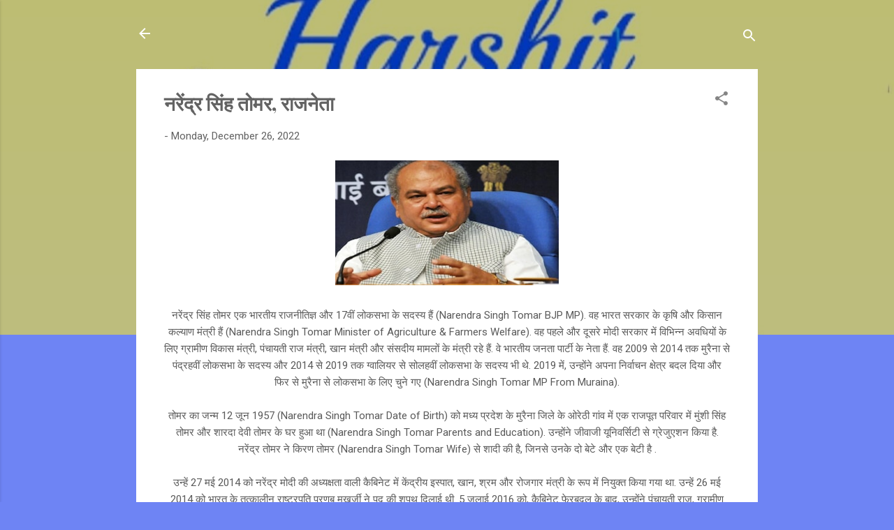

--- FILE ---
content_type: text/html; charset=UTF-8
request_url: https://www.harshitindia.com/2022/12/blog-post_26.html
body_size: 24803
content:
<!DOCTYPE html>
<html dir='ltr' lang='en'>
<head>
<meta content='width=device-width, initial-scale=1' name='viewport'/>
<title>नर&#2375;&#2306;द&#2381;र स&#2367;&#2306;ह त&#2379;मर, र&#2366;जन&#2375;त&#2366; </title>
<meta content='text/html; charset=UTF-8' http-equiv='Content-Type'/>
<!-- Chrome, Firefox OS and Opera -->
<meta content='#6e84f4' name='theme-color'/>
<!-- Windows Phone -->
<meta content='#6e84f4' name='msapplication-navbutton-color'/>
<meta content='blogger' name='generator'/>
<link href='https://www.harshitindia.com/favicon.ico' rel='icon' type='image/x-icon'/>
<link href='https://www.harshitindia.com/2022/12/blog-post_26.html' rel='canonical'/>
<link rel="alternate" type="application/atom+xml" title="HARSHIT INDIA NEWS - Atom" href="https://www.harshitindia.com/feeds/posts/default" />
<link rel="alternate" type="application/rss+xml" title="HARSHIT INDIA NEWS - RSS" href="https://www.harshitindia.com/feeds/posts/default?alt=rss" />
<link rel="service.post" type="application/atom+xml" title="HARSHIT INDIA NEWS - Atom" href="https://www.blogger.com/feeds/6589281523420603581/posts/default" />

<link rel="alternate" type="application/atom+xml" title="HARSHIT INDIA NEWS - Atom" href="https://www.harshitindia.com/feeds/6321948431944611763/comments/default" />
<!--Can't find substitution for tag [blog.ieCssRetrofitLinks]-->
<link href='https://blogger.googleusercontent.com/img/a/AVvXsEgXr9lyxTPqmhG41Siaq8gnejgDjsXLYKqqjKmBsQegvR8jLxF5uGLTMKKz4DC9JwdfKMt_BfJKi0y73zpmvEiPxhtsSKyCev9quAdXrXsH8v-eKrEDlQyaQQzZVY9DCgXtAcfzo6tIn6XpyZj-Zfd0Ulmglup_W_hLIOqvkQFiP6SlA6iFlxeqCUnM' rel='image_src'/>
<meta content='https://www.harshitindia.com/2022/12/blog-post_26.html' property='og:url'/>
<meta content='नरेंद्र सिंह तोमर, राजनेता ' property='og:title'/>
<meta content='' property='og:description'/>
<meta content='https://blogger.googleusercontent.com/img/a/AVvXsEgXr9lyxTPqmhG41Siaq8gnejgDjsXLYKqqjKmBsQegvR8jLxF5uGLTMKKz4DC9JwdfKMt_BfJKi0y73zpmvEiPxhtsSKyCev9quAdXrXsH8v-eKrEDlQyaQQzZVY9DCgXtAcfzo6tIn6XpyZj-Zfd0Ulmglup_W_hLIOqvkQFiP6SlA6iFlxeqCUnM=w1200-h630-p-k-no-nu' property='og:image'/>
<style type='text/css'>@font-face{font-family:'Playfair Display';font-style:normal;font-weight:900;font-display:swap;src:url(//fonts.gstatic.com/s/playfairdisplay/v40/nuFvD-vYSZviVYUb_rj3ij__anPXJzDwcbmjWBN2PKfsunDTbtPK-F2qC0usEw.woff2)format('woff2');unicode-range:U+0301,U+0400-045F,U+0490-0491,U+04B0-04B1,U+2116;}@font-face{font-family:'Playfair Display';font-style:normal;font-weight:900;font-display:swap;src:url(//fonts.gstatic.com/s/playfairdisplay/v40/nuFvD-vYSZviVYUb_rj3ij__anPXJzDwcbmjWBN2PKfsunDYbtPK-F2qC0usEw.woff2)format('woff2');unicode-range:U+0102-0103,U+0110-0111,U+0128-0129,U+0168-0169,U+01A0-01A1,U+01AF-01B0,U+0300-0301,U+0303-0304,U+0308-0309,U+0323,U+0329,U+1EA0-1EF9,U+20AB;}@font-face{font-family:'Playfair Display';font-style:normal;font-weight:900;font-display:swap;src:url(//fonts.gstatic.com/s/playfairdisplay/v40/nuFvD-vYSZviVYUb_rj3ij__anPXJzDwcbmjWBN2PKfsunDZbtPK-F2qC0usEw.woff2)format('woff2');unicode-range:U+0100-02BA,U+02BD-02C5,U+02C7-02CC,U+02CE-02D7,U+02DD-02FF,U+0304,U+0308,U+0329,U+1D00-1DBF,U+1E00-1E9F,U+1EF2-1EFF,U+2020,U+20A0-20AB,U+20AD-20C0,U+2113,U+2C60-2C7F,U+A720-A7FF;}@font-face{font-family:'Playfair Display';font-style:normal;font-weight:900;font-display:swap;src:url(//fonts.gstatic.com/s/playfairdisplay/v40/nuFvD-vYSZviVYUb_rj3ij__anPXJzDwcbmjWBN2PKfsunDXbtPK-F2qC0s.woff2)format('woff2');unicode-range:U+0000-00FF,U+0131,U+0152-0153,U+02BB-02BC,U+02C6,U+02DA,U+02DC,U+0304,U+0308,U+0329,U+2000-206F,U+20AC,U+2122,U+2191,U+2193,U+2212,U+2215,U+FEFF,U+FFFD;}@font-face{font-family:'Roboto';font-style:italic;font-weight:300;font-stretch:100%;font-display:swap;src:url(//fonts.gstatic.com/s/roboto/v50/KFOKCnqEu92Fr1Mu53ZEC9_Vu3r1gIhOszmOClHrs6ljXfMMLt_QuAX-k3Yi128m0kN2.woff2)format('woff2');unicode-range:U+0460-052F,U+1C80-1C8A,U+20B4,U+2DE0-2DFF,U+A640-A69F,U+FE2E-FE2F;}@font-face{font-family:'Roboto';font-style:italic;font-weight:300;font-stretch:100%;font-display:swap;src:url(//fonts.gstatic.com/s/roboto/v50/KFOKCnqEu92Fr1Mu53ZEC9_Vu3r1gIhOszmOClHrs6ljXfMMLt_QuAz-k3Yi128m0kN2.woff2)format('woff2');unicode-range:U+0301,U+0400-045F,U+0490-0491,U+04B0-04B1,U+2116;}@font-face{font-family:'Roboto';font-style:italic;font-weight:300;font-stretch:100%;font-display:swap;src:url(//fonts.gstatic.com/s/roboto/v50/KFOKCnqEu92Fr1Mu53ZEC9_Vu3r1gIhOszmOClHrs6ljXfMMLt_QuAT-k3Yi128m0kN2.woff2)format('woff2');unicode-range:U+1F00-1FFF;}@font-face{font-family:'Roboto';font-style:italic;font-weight:300;font-stretch:100%;font-display:swap;src:url(//fonts.gstatic.com/s/roboto/v50/KFOKCnqEu92Fr1Mu53ZEC9_Vu3r1gIhOszmOClHrs6ljXfMMLt_QuAv-k3Yi128m0kN2.woff2)format('woff2');unicode-range:U+0370-0377,U+037A-037F,U+0384-038A,U+038C,U+038E-03A1,U+03A3-03FF;}@font-face{font-family:'Roboto';font-style:italic;font-weight:300;font-stretch:100%;font-display:swap;src:url(//fonts.gstatic.com/s/roboto/v50/KFOKCnqEu92Fr1Mu53ZEC9_Vu3r1gIhOszmOClHrs6ljXfMMLt_QuHT-k3Yi128m0kN2.woff2)format('woff2');unicode-range:U+0302-0303,U+0305,U+0307-0308,U+0310,U+0312,U+0315,U+031A,U+0326-0327,U+032C,U+032F-0330,U+0332-0333,U+0338,U+033A,U+0346,U+034D,U+0391-03A1,U+03A3-03A9,U+03B1-03C9,U+03D1,U+03D5-03D6,U+03F0-03F1,U+03F4-03F5,U+2016-2017,U+2034-2038,U+203C,U+2040,U+2043,U+2047,U+2050,U+2057,U+205F,U+2070-2071,U+2074-208E,U+2090-209C,U+20D0-20DC,U+20E1,U+20E5-20EF,U+2100-2112,U+2114-2115,U+2117-2121,U+2123-214F,U+2190,U+2192,U+2194-21AE,U+21B0-21E5,U+21F1-21F2,U+21F4-2211,U+2213-2214,U+2216-22FF,U+2308-230B,U+2310,U+2319,U+231C-2321,U+2336-237A,U+237C,U+2395,U+239B-23B7,U+23D0,U+23DC-23E1,U+2474-2475,U+25AF,U+25B3,U+25B7,U+25BD,U+25C1,U+25CA,U+25CC,U+25FB,U+266D-266F,U+27C0-27FF,U+2900-2AFF,U+2B0E-2B11,U+2B30-2B4C,U+2BFE,U+3030,U+FF5B,U+FF5D,U+1D400-1D7FF,U+1EE00-1EEFF;}@font-face{font-family:'Roboto';font-style:italic;font-weight:300;font-stretch:100%;font-display:swap;src:url(//fonts.gstatic.com/s/roboto/v50/KFOKCnqEu92Fr1Mu53ZEC9_Vu3r1gIhOszmOClHrs6ljXfMMLt_QuGb-k3Yi128m0kN2.woff2)format('woff2');unicode-range:U+0001-000C,U+000E-001F,U+007F-009F,U+20DD-20E0,U+20E2-20E4,U+2150-218F,U+2190,U+2192,U+2194-2199,U+21AF,U+21E6-21F0,U+21F3,U+2218-2219,U+2299,U+22C4-22C6,U+2300-243F,U+2440-244A,U+2460-24FF,U+25A0-27BF,U+2800-28FF,U+2921-2922,U+2981,U+29BF,U+29EB,U+2B00-2BFF,U+4DC0-4DFF,U+FFF9-FFFB,U+10140-1018E,U+10190-1019C,U+101A0,U+101D0-101FD,U+102E0-102FB,U+10E60-10E7E,U+1D2C0-1D2D3,U+1D2E0-1D37F,U+1F000-1F0FF,U+1F100-1F1AD,U+1F1E6-1F1FF,U+1F30D-1F30F,U+1F315,U+1F31C,U+1F31E,U+1F320-1F32C,U+1F336,U+1F378,U+1F37D,U+1F382,U+1F393-1F39F,U+1F3A7-1F3A8,U+1F3AC-1F3AF,U+1F3C2,U+1F3C4-1F3C6,U+1F3CA-1F3CE,U+1F3D4-1F3E0,U+1F3ED,U+1F3F1-1F3F3,U+1F3F5-1F3F7,U+1F408,U+1F415,U+1F41F,U+1F426,U+1F43F,U+1F441-1F442,U+1F444,U+1F446-1F449,U+1F44C-1F44E,U+1F453,U+1F46A,U+1F47D,U+1F4A3,U+1F4B0,U+1F4B3,U+1F4B9,U+1F4BB,U+1F4BF,U+1F4C8-1F4CB,U+1F4D6,U+1F4DA,U+1F4DF,U+1F4E3-1F4E6,U+1F4EA-1F4ED,U+1F4F7,U+1F4F9-1F4FB,U+1F4FD-1F4FE,U+1F503,U+1F507-1F50B,U+1F50D,U+1F512-1F513,U+1F53E-1F54A,U+1F54F-1F5FA,U+1F610,U+1F650-1F67F,U+1F687,U+1F68D,U+1F691,U+1F694,U+1F698,U+1F6AD,U+1F6B2,U+1F6B9-1F6BA,U+1F6BC,U+1F6C6-1F6CF,U+1F6D3-1F6D7,U+1F6E0-1F6EA,U+1F6F0-1F6F3,U+1F6F7-1F6FC,U+1F700-1F7FF,U+1F800-1F80B,U+1F810-1F847,U+1F850-1F859,U+1F860-1F887,U+1F890-1F8AD,U+1F8B0-1F8BB,U+1F8C0-1F8C1,U+1F900-1F90B,U+1F93B,U+1F946,U+1F984,U+1F996,U+1F9E9,U+1FA00-1FA6F,U+1FA70-1FA7C,U+1FA80-1FA89,U+1FA8F-1FAC6,U+1FACE-1FADC,U+1FADF-1FAE9,U+1FAF0-1FAF8,U+1FB00-1FBFF;}@font-face{font-family:'Roboto';font-style:italic;font-weight:300;font-stretch:100%;font-display:swap;src:url(//fonts.gstatic.com/s/roboto/v50/KFOKCnqEu92Fr1Mu53ZEC9_Vu3r1gIhOszmOClHrs6ljXfMMLt_QuAf-k3Yi128m0kN2.woff2)format('woff2');unicode-range:U+0102-0103,U+0110-0111,U+0128-0129,U+0168-0169,U+01A0-01A1,U+01AF-01B0,U+0300-0301,U+0303-0304,U+0308-0309,U+0323,U+0329,U+1EA0-1EF9,U+20AB;}@font-face{font-family:'Roboto';font-style:italic;font-weight:300;font-stretch:100%;font-display:swap;src:url(//fonts.gstatic.com/s/roboto/v50/KFOKCnqEu92Fr1Mu53ZEC9_Vu3r1gIhOszmOClHrs6ljXfMMLt_QuAb-k3Yi128m0kN2.woff2)format('woff2');unicode-range:U+0100-02BA,U+02BD-02C5,U+02C7-02CC,U+02CE-02D7,U+02DD-02FF,U+0304,U+0308,U+0329,U+1D00-1DBF,U+1E00-1E9F,U+1EF2-1EFF,U+2020,U+20A0-20AB,U+20AD-20C0,U+2113,U+2C60-2C7F,U+A720-A7FF;}@font-face{font-family:'Roboto';font-style:italic;font-weight:300;font-stretch:100%;font-display:swap;src:url(//fonts.gstatic.com/s/roboto/v50/KFOKCnqEu92Fr1Mu53ZEC9_Vu3r1gIhOszmOClHrs6ljXfMMLt_QuAj-k3Yi128m0g.woff2)format('woff2');unicode-range:U+0000-00FF,U+0131,U+0152-0153,U+02BB-02BC,U+02C6,U+02DA,U+02DC,U+0304,U+0308,U+0329,U+2000-206F,U+20AC,U+2122,U+2191,U+2193,U+2212,U+2215,U+FEFF,U+FFFD;}@font-face{font-family:'Roboto';font-style:normal;font-weight:400;font-stretch:100%;font-display:swap;src:url(//fonts.gstatic.com/s/roboto/v50/KFOMCnqEu92Fr1ME7kSn66aGLdTylUAMQXC89YmC2DPNWubEbVmZiAr0klQmz24O0g.woff2)format('woff2');unicode-range:U+0460-052F,U+1C80-1C8A,U+20B4,U+2DE0-2DFF,U+A640-A69F,U+FE2E-FE2F;}@font-face{font-family:'Roboto';font-style:normal;font-weight:400;font-stretch:100%;font-display:swap;src:url(//fonts.gstatic.com/s/roboto/v50/KFOMCnqEu92Fr1ME7kSn66aGLdTylUAMQXC89YmC2DPNWubEbVmQiAr0klQmz24O0g.woff2)format('woff2');unicode-range:U+0301,U+0400-045F,U+0490-0491,U+04B0-04B1,U+2116;}@font-face{font-family:'Roboto';font-style:normal;font-weight:400;font-stretch:100%;font-display:swap;src:url(//fonts.gstatic.com/s/roboto/v50/KFOMCnqEu92Fr1ME7kSn66aGLdTylUAMQXC89YmC2DPNWubEbVmYiAr0klQmz24O0g.woff2)format('woff2');unicode-range:U+1F00-1FFF;}@font-face{font-family:'Roboto';font-style:normal;font-weight:400;font-stretch:100%;font-display:swap;src:url(//fonts.gstatic.com/s/roboto/v50/KFOMCnqEu92Fr1ME7kSn66aGLdTylUAMQXC89YmC2DPNWubEbVmXiAr0klQmz24O0g.woff2)format('woff2');unicode-range:U+0370-0377,U+037A-037F,U+0384-038A,U+038C,U+038E-03A1,U+03A3-03FF;}@font-face{font-family:'Roboto';font-style:normal;font-weight:400;font-stretch:100%;font-display:swap;src:url(//fonts.gstatic.com/s/roboto/v50/KFOMCnqEu92Fr1ME7kSn66aGLdTylUAMQXC89YmC2DPNWubEbVnoiAr0klQmz24O0g.woff2)format('woff2');unicode-range:U+0302-0303,U+0305,U+0307-0308,U+0310,U+0312,U+0315,U+031A,U+0326-0327,U+032C,U+032F-0330,U+0332-0333,U+0338,U+033A,U+0346,U+034D,U+0391-03A1,U+03A3-03A9,U+03B1-03C9,U+03D1,U+03D5-03D6,U+03F0-03F1,U+03F4-03F5,U+2016-2017,U+2034-2038,U+203C,U+2040,U+2043,U+2047,U+2050,U+2057,U+205F,U+2070-2071,U+2074-208E,U+2090-209C,U+20D0-20DC,U+20E1,U+20E5-20EF,U+2100-2112,U+2114-2115,U+2117-2121,U+2123-214F,U+2190,U+2192,U+2194-21AE,U+21B0-21E5,U+21F1-21F2,U+21F4-2211,U+2213-2214,U+2216-22FF,U+2308-230B,U+2310,U+2319,U+231C-2321,U+2336-237A,U+237C,U+2395,U+239B-23B7,U+23D0,U+23DC-23E1,U+2474-2475,U+25AF,U+25B3,U+25B7,U+25BD,U+25C1,U+25CA,U+25CC,U+25FB,U+266D-266F,U+27C0-27FF,U+2900-2AFF,U+2B0E-2B11,U+2B30-2B4C,U+2BFE,U+3030,U+FF5B,U+FF5D,U+1D400-1D7FF,U+1EE00-1EEFF;}@font-face{font-family:'Roboto';font-style:normal;font-weight:400;font-stretch:100%;font-display:swap;src:url(//fonts.gstatic.com/s/roboto/v50/KFOMCnqEu92Fr1ME7kSn66aGLdTylUAMQXC89YmC2DPNWubEbVn6iAr0klQmz24O0g.woff2)format('woff2');unicode-range:U+0001-000C,U+000E-001F,U+007F-009F,U+20DD-20E0,U+20E2-20E4,U+2150-218F,U+2190,U+2192,U+2194-2199,U+21AF,U+21E6-21F0,U+21F3,U+2218-2219,U+2299,U+22C4-22C6,U+2300-243F,U+2440-244A,U+2460-24FF,U+25A0-27BF,U+2800-28FF,U+2921-2922,U+2981,U+29BF,U+29EB,U+2B00-2BFF,U+4DC0-4DFF,U+FFF9-FFFB,U+10140-1018E,U+10190-1019C,U+101A0,U+101D0-101FD,U+102E0-102FB,U+10E60-10E7E,U+1D2C0-1D2D3,U+1D2E0-1D37F,U+1F000-1F0FF,U+1F100-1F1AD,U+1F1E6-1F1FF,U+1F30D-1F30F,U+1F315,U+1F31C,U+1F31E,U+1F320-1F32C,U+1F336,U+1F378,U+1F37D,U+1F382,U+1F393-1F39F,U+1F3A7-1F3A8,U+1F3AC-1F3AF,U+1F3C2,U+1F3C4-1F3C6,U+1F3CA-1F3CE,U+1F3D4-1F3E0,U+1F3ED,U+1F3F1-1F3F3,U+1F3F5-1F3F7,U+1F408,U+1F415,U+1F41F,U+1F426,U+1F43F,U+1F441-1F442,U+1F444,U+1F446-1F449,U+1F44C-1F44E,U+1F453,U+1F46A,U+1F47D,U+1F4A3,U+1F4B0,U+1F4B3,U+1F4B9,U+1F4BB,U+1F4BF,U+1F4C8-1F4CB,U+1F4D6,U+1F4DA,U+1F4DF,U+1F4E3-1F4E6,U+1F4EA-1F4ED,U+1F4F7,U+1F4F9-1F4FB,U+1F4FD-1F4FE,U+1F503,U+1F507-1F50B,U+1F50D,U+1F512-1F513,U+1F53E-1F54A,U+1F54F-1F5FA,U+1F610,U+1F650-1F67F,U+1F687,U+1F68D,U+1F691,U+1F694,U+1F698,U+1F6AD,U+1F6B2,U+1F6B9-1F6BA,U+1F6BC,U+1F6C6-1F6CF,U+1F6D3-1F6D7,U+1F6E0-1F6EA,U+1F6F0-1F6F3,U+1F6F7-1F6FC,U+1F700-1F7FF,U+1F800-1F80B,U+1F810-1F847,U+1F850-1F859,U+1F860-1F887,U+1F890-1F8AD,U+1F8B0-1F8BB,U+1F8C0-1F8C1,U+1F900-1F90B,U+1F93B,U+1F946,U+1F984,U+1F996,U+1F9E9,U+1FA00-1FA6F,U+1FA70-1FA7C,U+1FA80-1FA89,U+1FA8F-1FAC6,U+1FACE-1FADC,U+1FADF-1FAE9,U+1FAF0-1FAF8,U+1FB00-1FBFF;}@font-face{font-family:'Roboto';font-style:normal;font-weight:400;font-stretch:100%;font-display:swap;src:url(//fonts.gstatic.com/s/roboto/v50/KFOMCnqEu92Fr1ME7kSn66aGLdTylUAMQXC89YmC2DPNWubEbVmbiAr0klQmz24O0g.woff2)format('woff2');unicode-range:U+0102-0103,U+0110-0111,U+0128-0129,U+0168-0169,U+01A0-01A1,U+01AF-01B0,U+0300-0301,U+0303-0304,U+0308-0309,U+0323,U+0329,U+1EA0-1EF9,U+20AB;}@font-face{font-family:'Roboto';font-style:normal;font-weight:400;font-stretch:100%;font-display:swap;src:url(//fonts.gstatic.com/s/roboto/v50/KFOMCnqEu92Fr1ME7kSn66aGLdTylUAMQXC89YmC2DPNWubEbVmaiAr0klQmz24O0g.woff2)format('woff2');unicode-range:U+0100-02BA,U+02BD-02C5,U+02C7-02CC,U+02CE-02D7,U+02DD-02FF,U+0304,U+0308,U+0329,U+1D00-1DBF,U+1E00-1E9F,U+1EF2-1EFF,U+2020,U+20A0-20AB,U+20AD-20C0,U+2113,U+2C60-2C7F,U+A720-A7FF;}@font-face{font-family:'Roboto';font-style:normal;font-weight:400;font-stretch:100%;font-display:swap;src:url(//fonts.gstatic.com/s/roboto/v50/KFOMCnqEu92Fr1ME7kSn66aGLdTylUAMQXC89YmC2DPNWubEbVmUiAr0klQmz24.woff2)format('woff2');unicode-range:U+0000-00FF,U+0131,U+0152-0153,U+02BB-02BC,U+02C6,U+02DA,U+02DC,U+0304,U+0308,U+0329,U+2000-206F,U+20AC,U+2122,U+2191,U+2193,U+2212,U+2215,U+FEFF,U+FFFD;}</style>
<style id='page-skin-1' type='text/css'><!--
/*! normalize.css v3.0.1 | MIT License | git.io/normalize */html{font-family:sans-serif;-ms-text-size-adjust:100%;-webkit-text-size-adjust:100%}body{margin:0}article,aside,details,figcaption,figure,footer,header,hgroup,main,nav,section,summary{display:block}audio,canvas,progress,video{display:inline-block;vertical-align:baseline}audio:not([controls]){display:none;height:0}[hidden],template{display:none}a{background:transparent}a:active,a:hover{outline:0}abbr[title]{border-bottom:1px dotted}b,strong{font-weight:bold}dfn{font-style:italic}h1{font-size:2em;margin:.67em 0}mark{background:#ff0;color:#000}small{font-size:80%}sub,sup{font-size:75%;line-height:0;position:relative;vertical-align:baseline}sup{top:-0.5em}sub{bottom:-0.25em}img{border:0}svg:not(:root){overflow:hidden}figure{margin:1em 40px}hr{-moz-box-sizing:content-box;box-sizing:content-box;height:0}pre{overflow:auto}code,kbd,pre,samp{font-family:monospace,monospace;font-size:1em}button,input,optgroup,select,textarea{color:inherit;font:inherit;margin:0}button{overflow:visible}button,select{text-transform:none}button,html input[type="button"],input[type="reset"],input[type="submit"]{-webkit-appearance:button;cursor:pointer}button[disabled],html input[disabled]{cursor:default}button::-moz-focus-inner,input::-moz-focus-inner{border:0;padding:0}input{line-height:normal}input[type="checkbox"],input[type="radio"]{box-sizing:border-box;padding:0}input[type="number"]::-webkit-inner-spin-button,input[type="number"]::-webkit-outer-spin-button{height:auto}input[type="search"]{-webkit-appearance:textfield;-moz-box-sizing:content-box;-webkit-box-sizing:content-box;box-sizing:content-box}input[type="search"]::-webkit-search-cancel-button,input[type="search"]::-webkit-search-decoration{-webkit-appearance:none}fieldset{border:1px solid #c0c0c0;margin:0 2px;padding:.35em .625em .75em}legend{border:0;padding:0}textarea{overflow:auto}optgroup{font-weight:bold}table{border-collapse:collapse;border-spacing:0}td,th{padding:0}
/*!************************************************
* Blogger Template Style
* Name: Contempo
**************************************************/
body{
overflow-wrap:break-word;
word-break:break-word;
word-wrap:break-word
}
.hidden{
display:none
}
.invisible{
visibility:hidden
}
.container::after,.float-container::after{
clear:both;
content:"";
display:table
}
.clearboth{
clear:both
}
#comments .comment .comment-actions,.subscribe-popup .FollowByEmail .follow-by-email-submit,.widget.Profile .profile-link,.widget.Profile .profile-link.visit-profile{
background:0 0;
border:0;
box-shadow:none;
color:#1133e3;
cursor:pointer;
font-size:14px;
font-weight:700;
outline:0;
text-decoration:none;
text-transform:uppercase;
width:auto
}
.dim-overlay{
background-color:rgba(0,0,0,.54);
height:100vh;
left:0;
position:fixed;
top:0;
width:100%
}
#sharing-dim-overlay{
background-color:transparent
}
input::-ms-clear{
display:none
}
.blogger-logo,.svg-icon-24.blogger-logo{
fill:#ff9800;
opacity:1
}
.loading-spinner-large{
-webkit-animation:mspin-rotate 1.568s infinite linear;
animation:mspin-rotate 1.568s infinite linear;
height:48px;
overflow:hidden;
position:absolute;
width:48px;
z-index:200
}
.loading-spinner-large>div{
-webkit-animation:mspin-revrot 5332ms infinite steps(4);
animation:mspin-revrot 5332ms infinite steps(4)
}
.loading-spinner-large>div>div{
-webkit-animation:mspin-singlecolor-large-film 1333ms infinite steps(81);
animation:mspin-singlecolor-large-film 1333ms infinite steps(81);
background-size:100%;
height:48px;
width:3888px
}
.mspin-black-large>div>div,.mspin-grey_54-large>div>div{
background-image:url(https://www.blogblog.com/indie/mspin_black_large.svg)
}
.mspin-white-large>div>div{
background-image:url(https://www.blogblog.com/indie/mspin_white_large.svg)
}
.mspin-grey_54-large{
opacity:.54
}
@-webkit-keyframes mspin-singlecolor-large-film{
from{
-webkit-transform:translateX(0);
transform:translateX(0)
}
to{
-webkit-transform:translateX(-3888px);
transform:translateX(-3888px)
}
}
@keyframes mspin-singlecolor-large-film{
from{
-webkit-transform:translateX(0);
transform:translateX(0)
}
to{
-webkit-transform:translateX(-3888px);
transform:translateX(-3888px)
}
}
@-webkit-keyframes mspin-rotate{
from{
-webkit-transform:rotate(0);
transform:rotate(0)
}
to{
-webkit-transform:rotate(360deg);
transform:rotate(360deg)
}
}
@keyframes mspin-rotate{
from{
-webkit-transform:rotate(0);
transform:rotate(0)
}
to{
-webkit-transform:rotate(360deg);
transform:rotate(360deg)
}
}
@-webkit-keyframes mspin-revrot{
from{
-webkit-transform:rotate(0);
transform:rotate(0)
}
to{
-webkit-transform:rotate(-360deg);
transform:rotate(-360deg)
}
}
@keyframes mspin-revrot{
from{
-webkit-transform:rotate(0);
transform:rotate(0)
}
to{
-webkit-transform:rotate(-360deg);
transform:rotate(-360deg)
}
}
.skip-navigation{
background-color:#fff;
box-sizing:border-box;
color:#000;
display:block;
height:0;
left:0;
line-height:50px;
overflow:hidden;
padding-top:0;
position:fixed;
text-align:center;
top:0;
-webkit-transition:box-shadow .3s,height .3s,padding-top .3s;
transition:box-shadow .3s,height .3s,padding-top .3s;
width:100%;
z-index:900
}
.skip-navigation:focus{
box-shadow:0 4px 5px 0 rgba(0,0,0,.14),0 1px 10px 0 rgba(0,0,0,.12),0 2px 4px -1px rgba(0,0,0,.2);
height:50px
}
#main{
outline:0
}
.main-heading{
position:absolute;
clip:rect(1px,1px,1px,1px);
padding:0;
border:0;
height:1px;
width:1px;
overflow:hidden
}
.Attribution{
margin-top:1em;
text-align:center
}
.Attribution .blogger img,.Attribution .blogger svg{
vertical-align:bottom
}
.Attribution .blogger img{
margin-right:.5em
}
.Attribution div{
line-height:24px;
margin-top:.5em
}
.Attribution .copyright,.Attribution .image-attribution{
font-size:.7em;
margin-top:1.5em
}
.BLOG_mobile_video_class{
display:none
}
.bg-photo{
background-attachment:scroll!important
}
body .CSS_LIGHTBOX{
z-index:900
}
.extendable .show-less,.extendable .show-more{
border-color:#1133e3;
color:#1133e3;
margin-top:8px
}
.extendable .show-less.hidden,.extendable .show-more.hidden{
display:none
}
.inline-ad{
display:none;
max-width:100%;
overflow:hidden
}
.adsbygoogle{
display:block
}
#cookieChoiceInfo{
bottom:0;
top:auto
}
iframe.b-hbp-video{
border:0
}
.post-body img{
max-width:100%
}
.post-body iframe{
max-width:100%
}
.post-body a[imageanchor="1"]{
display:inline-block
}
.byline{
margin-right:1em
}
.byline:last-child{
margin-right:0
}
.link-copied-dialog{
max-width:520px;
outline:0
}
.link-copied-dialog .modal-dialog-buttons{
margin-top:8px
}
.link-copied-dialog .goog-buttonset-default{
background:0 0;
border:0
}
.link-copied-dialog .goog-buttonset-default:focus{
outline:0
}
.paging-control-container{
margin-bottom:16px
}
.paging-control-container .paging-control{
display:inline-block
}
.paging-control-container .comment-range-text::after,.paging-control-container .paging-control{
color:#1133e3
}
.paging-control-container .comment-range-text,.paging-control-container .paging-control{
margin-right:8px
}
.paging-control-container .comment-range-text::after,.paging-control-container .paging-control::after{
content:"\b7";
cursor:default;
padding-left:8px;
pointer-events:none
}
.paging-control-container .comment-range-text:last-child::after,.paging-control-container .paging-control:last-child::after{
content:none
}
.byline.reactions iframe{
height:20px
}
.b-notification{
color:#000;
background-color:#fff;
border-bottom:solid 1px #000;
box-sizing:border-box;
padding:16px 32px;
text-align:center
}
.b-notification.visible{
-webkit-transition:margin-top .3s cubic-bezier(.4,0,.2,1);
transition:margin-top .3s cubic-bezier(.4,0,.2,1)
}
.b-notification.invisible{
position:absolute
}
.b-notification-close{
position:absolute;
right:8px;
top:8px
}
.no-posts-message{
line-height:40px;
text-align:center
}
@media screen and (max-width:800px){
body.item-view .post-body a[imageanchor="1"][style*="float: left;"],body.item-view .post-body a[imageanchor="1"][style*="float: right;"]{
float:none!important;
clear:none!important
}
body.item-view .post-body a[imageanchor="1"] img{
display:block;
height:auto;
margin:0 auto
}
body.item-view .post-body>.separator:first-child>a[imageanchor="1"]:first-child{
margin-top:20px
}
.post-body a[imageanchor]{
display:block
}
body.item-view .post-body a[imageanchor="1"]{
margin-left:0!important;
margin-right:0!important
}
body.item-view .post-body a[imageanchor="1"]+a[imageanchor="1"]{
margin-top:16px
}
}
.item-control{
display:none
}
#comments{
border-top:1px dashed rgba(0,0,0,.54);
margin-top:20px;
padding:20px
}
#comments .comment-thread ol{
margin:0;
padding-left:0;
padding-left:0
}
#comments .comment .comment-replybox-single,#comments .comment-thread .comment-replies{
margin-left:60px
}
#comments .comment-thread .thread-count{
display:none
}
#comments .comment{
list-style-type:none;
padding:0 0 30px;
position:relative
}
#comments .comment .comment{
padding-bottom:8px
}
.comment .avatar-image-container{
position:absolute
}
.comment .avatar-image-container img{
border-radius:50%
}
.avatar-image-container svg,.comment .avatar-image-container .avatar-icon{
border-radius:50%;
border:solid 1px #858585;
box-sizing:border-box;
fill:#858585;
height:35px;
margin:0;
padding:7px;
width:35px
}
.comment .comment-block{
margin-top:10px;
margin-left:60px;
padding-bottom:0
}
#comments .comment-author-header-wrapper{
margin-left:40px
}
#comments .comment .thread-expanded .comment-block{
padding-bottom:20px
}
#comments .comment .comment-header .user,#comments .comment .comment-header .user a{
color:#636363;
font-style:normal;
font-weight:700
}
#comments .comment .comment-actions{
bottom:0;
margin-bottom:15px;
position:absolute
}
#comments .comment .comment-actions>*{
margin-right:8px
}
#comments .comment .comment-header .datetime{
bottom:0;
color:rgba(99,99,99,.54);
display:inline-block;
font-size:13px;
font-style:italic;
margin-left:8px
}
#comments .comment .comment-footer .comment-timestamp a,#comments .comment .comment-header .datetime a{
color:rgba(99,99,99,.54)
}
#comments .comment .comment-content,.comment .comment-body{
margin-top:12px;
word-break:break-word
}
.comment-body{
margin-bottom:12px
}
#comments.embed[data-num-comments="0"]{
border:0;
margin-top:0;
padding-top:0
}
#comments.embed[data-num-comments="0"] #comment-post-message,#comments.embed[data-num-comments="0"] div.comment-form>p,#comments.embed[data-num-comments="0"] p.comment-footer{
display:none
}
#comment-editor-src{
display:none
}
.comments .comments-content .loadmore.loaded{
max-height:0;
opacity:0;
overflow:hidden
}
.extendable .remaining-items{
height:0;
overflow:hidden;
-webkit-transition:height .3s cubic-bezier(.4,0,.2,1);
transition:height .3s cubic-bezier(.4,0,.2,1)
}
.extendable .remaining-items.expanded{
height:auto
}
.svg-icon-24,.svg-icon-24-button{
cursor:pointer;
height:24px;
width:24px;
min-width:24px
}
.touch-icon{
margin:-12px;
padding:12px
}
.touch-icon:active,.touch-icon:focus{
background-color:rgba(153,153,153,.4);
border-radius:50%
}
svg:not(:root).touch-icon{
overflow:visible
}
html[dir=rtl] .rtl-reversible-icon{
-webkit-transform:scaleX(-1);
-ms-transform:scaleX(-1);
transform:scaleX(-1)
}
.svg-icon-24-button,.touch-icon-button{
background:0 0;
border:0;
margin:0;
outline:0;
padding:0
}
.touch-icon-button .touch-icon:active,.touch-icon-button .touch-icon:focus{
background-color:transparent
}
.touch-icon-button:active .touch-icon,.touch-icon-button:focus .touch-icon{
background-color:rgba(153,153,153,.4);
border-radius:50%
}
.Profile .default-avatar-wrapper .avatar-icon{
border-radius:50%;
border:solid 1px #858585;
box-sizing:border-box;
fill:#858585;
margin:0
}
.Profile .individual .default-avatar-wrapper .avatar-icon{
padding:25px
}
.Profile .individual .avatar-icon,.Profile .individual .profile-img{
height:120px;
width:120px
}
.Profile .team .default-avatar-wrapper .avatar-icon{
padding:8px
}
.Profile .team .avatar-icon,.Profile .team .default-avatar-wrapper,.Profile .team .profile-img{
height:40px;
width:40px
}
.snippet-container{
margin:0;
position:relative;
overflow:hidden
}
.snippet-fade{
bottom:0;
box-sizing:border-box;
position:absolute;
width:96px
}
.snippet-fade{
right:0
}
.snippet-fade:after{
content:"\2026"
}
.snippet-fade:after{
float:right
}
.post-bottom{
-webkit-box-align:center;
-webkit-align-items:center;
-ms-flex-align:center;
align-items:center;
display:-webkit-box;
display:-webkit-flex;
display:-ms-flexbox;
display:flex;
-webkit-flex-wrap:wrap;
-ms-flex-wrap:wrap;
flex-wrap:wrap
}
.post-footer{
-webkit-box-flex:1;
-webkit-flex:1 1 auto;
-ms-flex:1 1 auto;
flex:1 1 auto;
-webkit-flex-wrap:wrap;
-ms-flex-wrap:wrap;
flex-wrap:wrap;
-webkit-box-ordinal-group:2;
-webkit-order:1;
-ms-flex-order:1;
order:1
}
.post-footer>*{
-webkit-box-flex:0;
-webkit-flex:0 1 auto;
-ms-flex:0 1 auto;
flex:0 1 auto
}
.post-footer .byline:last-child{
margin-right:1em
}
.jump-link{
-webkit-box-flex:0;
-webkit-flex:0 0 auto;
-ms-flex:0 0 auto;
flex:0 0 auto;
-webkit-box-ordinal-group:3;
-webkit-order:2;
-ms-flex-order:2;
order:2
}
.centered-top-container.sticky{
left:0;
position:fixed;
right:0;
top:0;
width:auto;
z-index:50;
-webkit-transition-property:opacity,-webkit-transform;
transition-property:opacity,-webkit-transform;
transition-property:transform,opacity;
transition-property:transform,opacity,-webkit-transform;
-webkit-transition-duration:.2s;
transition-duration:.2s;
-webkit-transition-timing-function:cubic-bezier(.4,0,.2,1);
transition-timing-function:cubic-bezier(.4,0,.2,1)
}
.centered-top-placeholder{
display:none
}
.collapsed-header .centered-top-placeholder{
display:block
}
.centered-top-container .Header .replaced h1,.centered-top-placeholder .Header .replaced h1{
display:none
}
.centered-top-container.sticky .Header .replaced h1{
display:block
}
.centered-top-container.sticky .Header .header-widget{
background:0 0
}
.centered-top-container.sticky .Header .header-image-wrapper{
display:none
}
.centered-top-container img,.centered-top-placeholder img{
max-width:100%
}
.collapsible{
-webkit-transition:height .3s cubic-bezier(.4,0,.2,1);
transition:height .3s cubic-bezier(.4,0,.2,1)
}
.collapsible,.collapsible>summary{
display:block;
overflow:hidden
}
.collapsible>:not(summary){
display:none
}
.collapsible[open]>:not(summary){
display:block
}
.collapsible:focus,.collapsible>summary:focus{
outline:0
}
.collapsible>summary{
cursor:pointer;
display:block;
padding:0
}
.collapsible:focus>summary,.collapsible>summary:focus{
background-color:transparent
}
.collapsible>summary::-webkit-details-marker{
display:none
}
.collapsible-title{
-webkit-box-align:center;
-webkit-align-items:center;
-ms-flex-align:center;
align-items:center;
display:-webkit-box;
display:-webkit-flex;
display:-ms-flexbox;
display:flex
}
.collapsible-title .title{
-webkit-box-flex:1;
-webkit-flex:1 1 auto;
-ms-flex:1 1 auto;
flex:1 1 auto;
-webkit-box-ordinal-group:1;
-webkit-order:0;
-ms-flex-order:0;
order:0;
overflow:hidden;
text-overflow:ellipsis;
white-space:nowrap
}
.collapsible-title .chevron-down,.collapsible[open] .collapsible-title .chevron-up{
display:block
}
.collapsible-title .chevron-up,.collapsible[open] .collapsible-title .chevron-down{
display:none
}
.flat-button{
cursor:pointer;
display:inline-block;
font-weight:700;
text-transform:uppercase;
border-radius:2px;
padding:8px;
margin:-8px
}
.flat-icon-button{
background:0 0;
border:0;
margin:0;
outline:0;
padding:0;
margin:-12px;
padding:12px;
cursor:pointer;
box-sizing:content-box;
display:inline-block;
line-height:0
}
.flat-icon-button,.flat-icon-button .splash-wrapper{
border-radius:50%
}
.flat-icon-button .splash.animate{
-webkit-animation-duration:.3s;
animation-duration:.3s
}
.overflowable-container{
max-height:46px;
overflow:hidden;
position:relative
}
.overflow-button{
cursor:pointer
}
#overflowable-dim-overlay{
background:0 0
}
.overflow-popup{
box-shadow:0 2px 2px 0 rgba(0,0,0,.14),0 3px 1px -2px rgba(0,0,0,.2),0 1px 5px 0 rgba(0,0,0,.12);
background-color:#ffedf0;
left:0;
max-width:calc(100% - 32px);
position:absolute;
top:0;
visibility:hidden;
z-index:101
}
.overflow-popup ul{
list-style:none
}
.overflow-popup .tabs li,.overflow-popup li{
display:block;
height:auto
}
.overflow-popup .tabs li{
padding-left:0;
padding-right:0
}
.overflow-button.hidden,.overflow-popup .tabs li.hidden,.overflow-popup li.hidden{
display:none
}
.pill-button{
background:0 0;
border:1px solid;
border-radius:12px;
cursor:pointer;
display:inline-block;
padding:4px 16px;
text-transform:uppercase
}
.ripple{
position:relative
}
.ripple>*{
z-index:1
}
.splash-wrapper{
bottom:0;
left:0;
overflow:hidden;
pointer-events:none;
position:absolute;
right:0;
top:0;
z-index:0
}
.splash{
background:#ccc;
border-radius:100%;
display:block;
opacity:.6;
position:absolute;
-webkit-transform:scale(0);
-ms-transform:scale(0);
transform:scale(0)
}
.splash.animate{
-webkit-animation:ripple-effect .4s linear;
animation:ripple-effect .4s linear
}
@-webkit-keyframes ripple-effect{
100%{
opacity:0;
-webkit-transform:scale(2.5);
transform:scale(2.5)
}
}
@keyframes ripple-effect{
100%{
opacity:0;
-webkit-transform:scale(2.5);
transform:scale(2.5)
}
}
.search{
display:-webkit-box;
display:-webkit-flex;
display:-ms-flexbox;
display:flex;
line-height:24px;
width:24px
}
.search.focused{
width:100%
}
.search.focused .section{
width:100%
}
.search form{
z-index:101
}
.search h3{
display:none
}
.search form{
display:-webkit-box;
display:-webkit-flex;
display:-ms-flexbox;
display:flex;
-webkit-box-flex:1;
-webkit-flex:1 0 0;
-ms-flex:1 0 0px;
flex:1 0 0;
border-bottom:solid 1px transparent;
padding-bottom:8px
}
.search form>*{
display:none
}
.search.focused form>*{
display:block
}
.search .search-input label{
display:none
}
.centered-top-placeholder.cloned .search form{
z-index:30
}
.search.focused form{
border-color:#ffffff;
position:relative;
width:auto
}
.collapsed-header .centered-top-container .search.focused form{
border-bottom-color:transparent
}
.search-expand{
-webkit-box-flex:0;
-webkit-flex:0 0 auto;
-ms-flex:0 0 auto;
flex:0 0 auto
}
.search-expand-text{
display:none
}
.search-close{
display:inline;
vertical-align:middle
}
.search-input{
-webkit-box-flex:1;
-webkit-flex:1 0 1px;
-ms-flex:1 0 1px;
flex:1 0 1px
}
.search-input input{
background:0 0;
border:0;
box-sizing:border-box;
color:#ffffff;
display:inline-block;
outline:0;
width:calc(100% - 48px)
}
.search-input input.no-cursor{
color:transparent;
text-shadow:0 0 0 #ffffff
}
.collapsed-header .centered-top-container .search-action,.collapsed-header .centered-top-container .search-input input{
color:#636363
}
.collapsed-header .centered-top-container .search-input input.no-cursor{
color:transparent;
text-shadow:0 0 0 #636363
}
.collapsed-header .centered-top-container .search-input input.no-cursor:focus,.search-input input.no-cursor:focus{
outline:0
}
.search-focused>*{
visibility:hidden
}
.search-focused .search,.search-focused .search-icon{
visibility:visible
}
.search.focused .search-action{
display:block
}
.search.focused .search-action:disabled{
opacity:.3
}
.widget.Sharing .sharing-button{
display:none
}
.widget.Sharing .sharing-buttons li{
padding:0
}
.widget.Sharing .sharing-buttons li span{
display:none
}
.post-share-buttons{
position:relative
}
.centered-bottom .share-buttons .svg-icon-24,.share-buttons .svg-icon-24{
fill:#515151
}
.sharing-open.touch-icon-button:active .touch-icon,.sharing-open.touch-icon-button:focus .touch-icon{
background-color:transparent
}
.share-buttons{
background-color:#ffedf0;
border-radius:2px;
box-shadow:0 2px 2px 0 rgba(0,0,0,.14),0 3px 1px -2px rgba(0,0,0,.2),0 1px 5px 0 rgba(0,0,0,.12);
color:#858585;
list-style:none;
margin:0;
padding:8px 0;
position:absolute;
top:-11px;
min-width:200px;
z-index:101
}
.share-buttons.hidden{
display:none
}
.sharing-button{
background:0 0;
border:0;
margin:0;
outline:0;
padding:0;
cursor:pointer
}
.share-buttons li{
margin:0;
height:48px
}
.share-buttons li:last-child{
margin-bottom:0
}
.share-buttons li .sharing-platform-button{
box-sizing:border-box;
cursor:pointer;
display:block;
height:100%;
margin-bottom:0;
padding:0 16px;
position:relative;
width:100%
}
.share-buttons li .sharing-platform-button:focus,.share-buttons li .sharing-platform-button:hover{
background-color:rgba(128,128,128,.1);
outline:0
}
.share-buttons li svg[class*=" sharing-"],.share-buttons li svg[class^=sharing-]{
position:absolute;
top:10px
}
.share-buttons li span.sharing-platform-button{
position:relative;
top:0
}
.share-buttons li .platform-sharing-text{
display:block;
font-size:16px;
line-height:48px;
white-space:nowrap
}
.share-buttons li .platform-sharing-text{
margin-left:56px
}
.sidebar-container{
background-color:#ffffff;
max-width:284px;
overflow-y:auto;
-webkit-transition-property:-webkit-transform;
transition-property:-webkit-transform;
transition-property:transform;
transition-property:transform,-webkit-transform;
-webkit-transition-duration:.3s;
transition-duration:.3s;
-webkit-transition-timing-function:cubic-bezier(0,0,.2,1);
transition-timing-function:cubic-bezier(0,0,.2,1);
width:284px;
z-index:101;
-webkit-overflow-scrolling:touch
}
.sidebar-container .navigation{
line-height:0;
padding:16px
}
.sidebar-container .sidebar-back{
cursor:pointer
}
.sidebar-container .widget{
background:0 0;
margin:0 16px;
padding:16px 0
}
.sidebar-container .widget .title{
color:#636363;
margin:0
}
.sidebar-container .widget ul{
list-style:none;
margin:0;
padding:0
}
.sidebar-container .widget ul ul{
margin-left:1em
}
.sidebar-container .widget li{
font-size:16px;
line-height:normal
}
.sidebar-container .widget+.widget{
border-top:1px dashed #d3d3d3
}
.BlogArchive li{
margin:16px 0
}
.BlogArchive li:last-child{
margin-bottom:0
}
.Label li a{
display:inline-block
}
.BlogArchive .post-count,.Label .label-count{
float:right;
margin-left:.25em
}
.BlogArchive .post-count::before,.Label .label-count::before{
content:"("
}
.BlogArchive .post-count::after,.Label .label-count::after{
content:")"
}
.widget.Translate .skiptranslate>div{
display:block!important
}
.widget.Profile .profile-link{
display:-webkit-box;
display:-webkit-flex;
display:-ms-flexbox;
display:flex
}
.widget.Profile .team-member .default-avatar-wrapper,.widget.Profile .team-member .profile-img{
-webkit-box-flex:0;
-webkit-flex:0 0 auto;
-ms-flex:0 0 auto;
flex:0 0 auto;
margin-right:1em
}
.widget.Profile .individual .profile-link{
-webkit-box-orient:vertical;
-webkit-box-direction:normal;
-webkit-flex-direction:column;
-ms-flex-direction:column;
flex-direction:column
}
.widget.Profile .team .profile-link .profile-name{
-webkit-align-self:center;
-ms-flex-item-align:center;
align-self:center;
display:block;
-webkit-box-flex:1;
-webkit-flex:1 1 auto;
-ms-flex:1 1 auto;
flex:1 1 auto
}
.dim-overlay{
background-color:rgba(0,0,0,.54);
z-index:100
}
body.sidebar-visible{
overflow-y:hidden
}
@media screen and (max-width:1439px){
.sidebar-container{
bottom:0;
position:fixed;
top:0;
left:0;
right:auto
}
.sidebar-container.sidebar-invisible{
-webkit-transition-timing-function:cubic-bezier(.4,0,.6,1);
transition-timing-function:cubic-bezier(.4,0,.6,1);
-webkit-transform:translateX(-284px);
-ms-transform:translateX(-284px);
transform:translateX(-284px)
}
}
@media screen and (min-width:1440px){
.sidebar-container{
position:absolute;
top:0;
left:0;
right:auto
}
.sidebar-container .navigation{
display:none
}
}
.dialog{
box-shadow:0 2px 2px 0 rgba(0,0,0,.14),0 3px 1px -2px rgba(0,0,0,.2),0 1px 5px 0 rgba(0,0,0,.12);
background:#ffffff;
box-sizing:border-box;
color:#888888;
padding:30px;
position:fixed;
text-align:center;
width:calc(100% - 24px);
z-index:101
}
.dialog input[type=email],.dialog input[type=text]{
background-color:transparent;
border:0;
border-bottom:solid 1px rgba(136,136,136,.12);
color:#888888;
display:block;
font-family:Roboto, sans-serif;
font-size:16px;
line-height:24px;
margin:auto;
padding-bottom:7px;
outline:0;
text-align:center;
width:100%
}
.dialog input[type=email]::-webkit-input-placeholder,.dialog input[type=text]::-webkit-input-placeholder{
color:#888888
}
.dialog input[type=email]::-moz-placeholder,.dialog input[type=text]::-moz-placeholder{
color:#888888
}
.dialog input[type=email]:-ms-input-placeholder,.dialog input[type=text]:-ms-input-placeholder{
color:#888888
}
.dialog input[type=email]::-ms-input-placeholder,.dialog input[type=text]::-ms-input-placeholder{
color:#888888
}
.dialog input[type=email]::placeholder,.dialog input[type=text]::placeholder{
color:#888888
}
.dialog input[type=email]:focus,.dialog input[type=text]:focus{
border-bottom:solid 2px #1133e3;
padding-bottom:6px
}
.dialog input.no-cursor{
color:transparent;
text-shadow:0 0 0 #888888
}
.dialog input.no-cursor:focus{
outline:0
}
.dialog input.no-cursor:focus{
outline:0
}
.dialog input[type=submit]{
font-family:Roboto, sans-serif
}
.dialog .goog-buttonset-default{
color:#1133e3
}
.subscribe-popup{
max-width:364px
}
.subscribe-popup h3{
color:#636363;
font-size:1.8em;
margin-top:0
}
.subscribe-popup .FollowByEmail h3{
display:none
}
.subscribe-popup .FollowByEmail .follow-by-email-submit{
color:#1133e3;
display:inline-block;
margin:0 auto;
margin-top:24px;
width:auto;
white-space:normal
}
.subscribe-popup .FollowByEmail .follow-by-email-submit:disabled{
cursor:default;
opacity:.3
}
@media (max-width:800px){
.blog-name div.widget.Subscribe{
margin-bottom:16px
}
body.item-view .blog-name div.widget.Subscribe{
margin:8px auto 16px auto;
width:100%
}
}
.tabs{
list-style:none
}
.tabs li{
display:inline-block
}
.tabs li a{
cursor:pointer;
display:inline-block;
font-weight:700;
text-transform:uppercase;
padding:12px 8px
}
.tabs .selected{
border-bottom:4px solid #ffffff
}
.tabs .selected a{
color:#ffffff
}
body#layout .bg-photo,body#layout .bg-photo-overlay{
display:none
}
body#layout .page_body{
padding:0;
position:relative;
top:0
}
body#layout .page{
display:inline-block;
left:inherit;
position:relative;
vertical-align:top;
width:540px
}
body#layout .centered{
max-width:954px
}
body#layout .navigation{
display:none
}
body#layout .sidebar-container{
display:inline-block;
width:40%
}
body#layout .hamburger-menu,body#layout .search{
display:none
}
.centered-top-container .svg-icon-24,body.collapsed-header .centered-top-placeholder .svg-icon-24{
fill:#ffffff
}
.sidebar-container .svg-icon-24{
fill:#858585
}
.centered-bottom .svg-icon-24,body.collapsed-header .centered-top-container .svg-icon-24{
fill:#858585
}
.centered-bottom .share-buttons .svg-icon-24,.share-buttons .svg-icon-24{
fill:#515151
}
body{
background-color:#6e84f4;
color:#888888;
font:15px Roboto, sans-serif;
margin:0;
min-height:100vh
}
img{
max-width:100%
}
h3{
color:#888888;
font-size:16px
}
a{
text-decoration:none;
color:#1133e3
}
a:visited{
color:#2c030a
}
a:hover{
color:#2c030a
}
blockquote{
color:#636363;
font:italic 300 15px Roboto, sans-serif;
font-size:x-large;
text-align:center
}
.pill-button{
font-size:12px
}
.bg-photo-container{
height:480px;
overflow:hidden;
position:absolute;
width:100%;
z-index:1
}
.bg-photo{
background:#6e84f4 url(https://blogger.googleusercontent.com/img/a/AVvXsEjVxgbl9hSITZih8EpwGKIPZOv-77aFNn7m68EY2uA-Rns1UFq5Q4Srf2jqtlSW5_AnhadubMX7pRUs_EmAJrb0caXPtzcs20aZo0NfkRRMYdCIcYAyS-Xo-2GUDcN_6UoIm6zXKiQoHTRTDm9eLz2SnxeAW2xQNWX-IYD1BUEd8Ntqbo3yainPkYJf=s1600) repeat scroll top left;
background-attachment:scroll;
background-size:cover;
-webkit-filter:blur(0px);
filter:blur(0px);
height:calc(100% + 2 * 0px);
left:0px;
position:absolute;
top:0px;
width:calc(100% + 2 * 0px)
}
.bg-photo-overlay{
background:rgba(0,0,0,.26);
background-size:cover;
height:480px;
position:absolute;
width:100%;
z-index:2
}
.hamburger-menu{
float:left;
margin-top:0
}
.sticky .hamburger-menu{
float:none;
position:absolute
}
.search{
border-bottom:solid 1px rgba(255, 255, 255, 0);
float:right;
position:relative;
-webkit-transition-property:width;
transition-property:width;
-webkit-transition-duration:.5s;
transition-duration:.5s;
-webkit-transition-timing-function:cubic-bezier(.4,0,.2,1);
transition-timing-function:cubic-bezier(.4,0,.2,1);
z-index:101
}
.search .dim-overlay{
background-color:transparent
}
.search form{
height:36px;
-webkit-transition-property:border-color;
transition-property:border-color;
-webkit-transition-delay:.5s;
transition-delay:.5s;
-webkit-transition-duration:.2s;
transition-duration:.2s;
-webkit-transition-timing-function:cubic-bezier(.4,0,.2,1);
transition-timing-function:cubic-bezier(.4,0,.2,1)
}
.search.focused{
width:calc(100% - 48px)
}
.search.focused form{
display:-webkit-box;
display:-webkit-flex;
display:-ms-flexbox;
display:flex;
-webkit-box-flex:1;
-webkit-flex:1 0 1px;
-ms-flex:1 0 1px;
flex:1 0 1px;
border-color:#ffffff;
margin-left:-24px;
padding-left:36px;
position:relative;
width:auto
}
.item-view .search,.sticky .search{
right:0;
float:none;
margin-left:0;
position:absolute
}
.item-view .search.focused,.sticky .search.focused{
width:calc(100% - 50px)
}
.item-view .search.focused form,.sticky .search.focused form{
border-bottom-color:#5a5a5a
}
.centered-top-placeholder.cloned .search form{
z-index:30
}
.search_button{
-webkit-box-flex:0;
-webkit-flex:0 0 24px;
-ms-flex:0 0 24px;
flex:0 0 24px;
-webkit-box-orient:vertical;
-webkit-box-direction:normal;
-webkit-flex-direction:column;
-ms-flex-direction:column;
flex-direction:column
}
.search_button svg{
margin-top:0
}
.search-input{
height:48px
}
.search-input input{
display:block;
color:#ffffff;
font:16px Roboto, sans-serif;
height:48px;
line-height:48px;
padding:0;
width:100%
}
.search-input input::-webkit-input-placeholder{
color:#ffffff;
opacity:.3
}
.search-input input::-moz-placeholder{
color:#ffffff;
opacity:.3
}
.search-input input:-ms-input-placeholder{
color:#ffffff;
opacity:.3
}
.search-input input::-ms-input-placeholder{
color:#ffffff;
opacity:.3
}
.search-input input::placeholder{
color:#ffffff;
opacity:.3
}
.search-action{
background:0 0;
border:0;
color:#ffffff;
cursor:pointer;
display:none;
height:48px;
margin-top:0
}
.sticky .search-action{
color:#5a5a5a
}
.search.focused .search-action{
display:block
}
.search.focused .search-action:disabled{
opacity:.3
}
.page_body{
position:relative;
z-index:20
}
.page_body .widget{
margin-bottom:16px
}
.page_body .centered{
box-sizing:border-box;
display:-webkit-box;
display:-webkit-flex;
display:-ms-flexbox;
display:flex;
-webkit-box-orient:vertical;
-webkit-box-direction:normal;
-webkit-flex-direction:column;
-ms-flex-direction:column;
flex-direction:column;
margin:0 auto;
max-width:922px;
min-height:100vh;
padding:24px 0
}
.page_body .centered>*{
-webkit-box-flex:0;
-webkit-flex:0 0 auto;
-ms-flex:0 0 auto;
flex:0 0 auto
}
.page_body .centered>#footer{
margin-top:auto
}
.blog-name{
margin:24px 0 16px 0
}
.item-view .blog-name,.sticky .blog-name{
box-sizing:border-box;
margin-left:36px;
min-height:48px;
opacity:1;
padding-top:12px
}
.blog-name .subscribe-section-container{
margin-bottom:32px;
text-align:center;
-webkit-transition-property:opacity;
transition-property:opacity;
-webkit-transition-duration:.5s;
transition-duration:.5s
}
.item-view .blog-name .subscribe-section-container,.sticky .blog-name .subscribe-section-container{
margin:0 0 8px 0
}
.blog-name .PageList{
margin-top:16px;
padding-top:8px;
text-align:center
}
.blog-name .PageList .overflowable-contents{
width:100%
}
.blog-name .PageList h3.title{
color:#ffffff;
margin:8px auto;
text-align:center;
width:100%
}
.centered-top-container .blog-name{
-webkit-transition-property:opacity;
transition-property:opacity;
-webkit-transition-duration:.5s;
transition-duration:.5s
}
.item-view .return_link{
margin-bottom:12px;
margin-top:12px;
position:absolute
}
.item-view .blog-name{
display:-webkit-box;
display:-webkit-flex;
display:-ms-flexbox;
display:flex;
-webkit-flex-wrap:wrap;
-ms-flex-wrap:wrap;
flex-wrap:wrap;
margin:0 48px 27px 48px
}
.item-view .subscribe-section-container{
-webkit-box-flex:0;
-webkit-flex:0 0 auto;
-ms-flex:0 0 auto;
flex:0 0 auto
}
.item-view #header,.item-view .Header{
margin-bottom:5px;
margin-right:15px
}
.item-view .sticky .Header{
margin-bottom:0
}
.item-view .Header p{
margin:10px 0 0 0;
text-align:left
}
.item-view .post-share-buttons-bottom{
margin-right:16px
}
.sticky{
background:#ffffff;
box-shadow:0 0 20px 0 rgba(0,0,0,.7);
box-sizing:border-box;
margin-left:0
}
.sticky #header{
margin-bottom:8px;
margin-right:8px
}
.sticky .centered-top{
margin:4px auto;
max-width:890px;
min-height:48px
}
.sticky .blog-name{
display:-webkit-box;
display:-webkit-flex;
display:-ms-flexbox;
display:flex;
margin:0 48px
}
.sticky .blog-name #header{
-webkit-box-flex:0;
-webkit-flex:0 1 auto;
-ms-flex:0 1 auto;
flex:0 1 auto;
-webkit-box-ordinal-group:2;
-webkit-order:1;
-ms-flex-order:1;
order:1;
overflow:hidden
}
.sticky .blog-name .subscribe-section-container{
-webkit-box-flex:0;
-webkit-flex:0 0 auto;
-ms-flex:0 0 auto;
flex:0 0 auto;
-webkit-box-ordinal-group:3;
-webkit-order:2;
-ms-flex-order:2;
order:2
}
.sticky .Header h1{
overflow:hidden;
text-overflow:ellipsis;
white-space:nowrap;
margin-right:-10px;
margin-bottom:-10px;
padding-right:10px;
padding-bottom:10px
}
.sticky .Header p{
display:none
}
.sticky .PageList{
display:none
}
.search-focused>*{
visibility:visible
}
.search-focused .hamburger-menu{
visibility:visible
}
.item-view .search-focused .blog-name,.sticky .search-focused .blog-name{
opacity:0
}
.centered-bottom,.centered-top-container,.centered-top-placeholder{
padding:0 16px
}
.centered-top{
position:relative
}
.item-view .centered-top.search-focused .subscribe-section-container,.sticky .centered-top.search-focused .subscribe-section-container{
opacity:0
}
.page_body.has-vertical-ads .centered .centered-bottom{
display:inline-block;
width:calc(100% - 176px)
}
.Header h1{
color:#ffffff;
font:900 44px Playfair Display, serif;
line-height:normal;
margin:0 0 13px 0;
text-align:center;
width:100%
}
.Header h1 a,.Header h1 a:hover,.Header h1 a:visited{
color:#ffffff
}
.item-view .Header h1,.sticky .Header h1{
font-size:24px;
line-height:24px;
margin:0;
text-align:left
}
.sticky .Header h1{
color:#5a5a5a
}
.sticky .Header h1 a,.sticky .Header h1 a:hover,.sticky .Header h1 a:visited{
color:#5a5a5a
}
.Header p{
color:#ffffff;
margin:0 0 13px 0;
opacity:.8;
text-align:center
}
.widget .title{
line-height:28px
}
.BlogArchive li{
font-size:16px
}
.BlogArchive .post-count{
color:#5a5a5a
}
#page_body .FeaturedPost,.Blog .blog-posts .post-outer-container{
background:#ffffff;
min-height:40px;
padding:30px 40px;
width:auto
}
.Blog .blog-posts .post-outer-container:last-child{
margin-bottom:0
}
.Blog .blog-posts .post-outer-container .post-outer{
border:0;
position:relative;
padding-bottom:.25em
}
.post-outer-container{
margin-bottom:16px
}
.post:first-child{
margin-top:0
}
.post .thumb{
float:left;
height:20%;
width:20%
}
.post-share-buttons-bottom,.post-share-buttons-top{
float:right
}
.post-share-buttons-bottom{
margin-right:24px
}
.post-footer,.post-header{
clear:left;
color:#626262;
margin:0;
width:inherit
}
.blog-pager{
text-align:center
}
.blog-pager a{
color:#888888
}
.blog-pager a:visited{
color:#2c030a
}
.blog-pager a:hover{
color:#2c030a
}
.post-title{
font:900 28px Playfair Display, serif;
float:left;
margin:0 0 8px 0;
max-width:calc(100% - 48px)
}
.post-title a{
font:900 36px Playfair Display, serif
}
.post-title,.post-title a,.post-title a:hover,.post-title a:visited{
color:#636363
}
.post-body{
color:#5a5a5a;
font:15px Roboto, sans-serif;
line-height:1.6em;
margin:1.5em 0 2em 0;
display:block
}
.post-body img{
height:inherit
}
.post-body .snippet-thumbnail{
float:left;
margin:0;
margin-right:2em;
max-height:128px;
max-width:128px
}
.post-body .snippet-thumbnail img{
max-width:100%
}
.main .FeaturedPost .widget-content{
border:0;
position:relative;
padding-bottom:.25em
}
.FeaturedPost img{
margin-top:2em
}
.FeaturedPost .snippet-container{
margin:2em 0
}
.FeaturedPost .snippet-container p{
margin:0
}
.FeaturedPost .snippet-thumbnail{
float:none;
height:auto;
margin-bottom:2em;
margin-right:0;
overflow:hidden;
max-height:calc(600px + 2em);
max-width:100%;
text-align:center;
width:100%
}
.FeaturedPost .snippet-thumbnail img{
max-width:100%;
width:100%
}
.byline{
color:#626262;
display:inline-block;
line-height:24px;
margin-top:8px;
vertical-align:top
}
.byline.post-author:first-child{
margin-right:0
}
.byline.reactions .reactions-label{
line-height:22px;
vertical-align:top
}
.byline.post-share-buttons{
position:relative;
display:inline-block;
margin-top:0;
width:100%
}
.byline.post-share-buttons .sharing{
float:right
}
.flat-button.ripple:hover{
background-color:rgba(17,51,227,.12)
}
.flat-button.ripple .splash{
background-color:rgba(17,51,227,.4)
}
a.timestamp-link,a:active.timestamp-link,a:visited.timestamp-link{
color:inherit;
font:inherit;
text-decoration:inherit
}
.post-share-buttons{
margin-left:0
}
.clear-sharing{
min-height:24px
}
.comment-link{
color:#1133e3;
position:relative
}
.comment-link .num_comments{
margin-left:8px;
vertical-align:top
}
#comment-holder .continue{
display:none
}
#comment-editor{
margin-bottom:20px;
margin-top:20px
}
#comments .comment-form h4,#comments h3.title{
position:absolute;
clip:rect(1px,1px,1px,1px);
padding:0;
border:0;
height:1px;
width:1px;
overflow:hidden
}
.post-filter-message{
background-color:rgba(0,0,0,.7);
color:#fff;
display:table;
margin-bottom:16px;
width:100%
}
.post-filter-message div{
display:table-cell;
padding:15px 28px
}
.post-filter-message div:last-child{
padding-left:0;
text-align:right
}
.post-filter-message a{
white-space:nowrap
}
.post-filter-message .search-label,.post-filter-message .search-query{
font-weight:700;
color:#1133e3
}
#blog-pager{
margin:2em 0
}
#blog-pager a{
color:#ffffff;
font-size:14px
}
.subscribe-button{
border-color:#ffffff;
color:#ffffff
}
.sticky .subscribe-button{
border-color:#5a5a5a;
color:#5a5a5a
}
.tabs{
margin:0 auto;
padding:0
}
.tabs li{
margin:0 8px;
vertical-align:top
}
.tabs .overflow-button a,.tabs li a{
color:#d3d3d3;
font:700 normal 15px Roboto, sans-serif;
line-height:18px
}
.tabs .overflow-button a{
padding:12px 8px
}
.overflow-popup .tabs li{
text-align:left
}
.overflow-popup li a{
color:#5a5a5a;
display:block;
padding:8px 20px
}
.overflow-popup li.selected a{
color:#000000
}
a.report_abuse{
font-weight:400
}
.Label li,.Label span.label-size,.byline.post-labels a{
background-color:#0202ff;
border:1px solid #0202ff;
border-radius:15px;
display:inline-block;
margin:4px 4px 4px 0;
padding:3px 8px
}
.Label a,.byline.post-labels a{
color:#ffffff
}
.Label ul{
list-style:none;
padding:0
}
.PopularPosts{
background-color:#ffedf0;
padding:30px 40px
}
.PopularPosts .item-content{
color:#5a5a5a;
margin-top:24px
}
.PopularPosts a,.PopularPosts a:hover,.PopularPosts a:visited{
color:#2c030a
}
.PopularPosts .post-title,.PopularPosts .post-title a,.PopularPosts .post-title a:hover,.PopularPosts .post-title a:visited{
color:#000000;
font-size:18px;
font-weight:700;
line-height:24px
}
.PopularPosts,.PopularPosts h3.title a{
color:#5a5a5a;
font:15px Roboto, sans-serif
}
.main .PopularPosts{
padding:16px 40px
}
.PopularPosts h3.title{
font-size:14px;
margin:0
}
.PopularPosts h3.post-title{
margin-bottom:0
}
.PopularPosts .byline{
color:#000000
}
.PopularPosts .jump-link{
float:right;
margin-top:16px
}
.PopularPosts .post-header .byline{
font-size:.9em;
font-style:italic;
margin-top:6px
}
.PopularPosts ul{
list-style:none;
padding:0;
margin:0
}
.PopularPosts .post{
padding:20px 0
}
.PopularPosts .post+.post{
border-top:1px dashed #d3d3d3
}
.PopularPosts .item-thumbnail{
float:left;
margin-right:32px
}
.PopularPosts .item-thumbnail img{
height:88px;
padding:0;
width:88px
}
.inline-ad{
margin-bottom:16px
}
.desktop-ad .inline-ad{
display:block
}
.adsbygoogle{
overflow:hidden
}
.vertical-ad-container{
float:right;
margin-right:16px;
width:128px
}
.vertical-ad-container .AdSense+.AdSense{
margin-top:16px
}
.inline-ad-placeholder,.vertical-ad-placeholder{
background:#ffffff;
border:1px solid #000;
opacity:.9;
vertical-align:middle;
text-align:center
}
.inline-ad-placeholder span,.vertical-ad-placeholder span{
margin-top:290px;
display:block;
text-transform:uppercase;
font-weight:700;
color:#636363
}
.vertical-ad-placeholder{
height:600px
}
.vertical-ad-placeholder span{
margin-top:290px;
padding:0 40px
}
.inline-ad-placeholder{
height:90px
}
.inline-ad-placeholder span{
margin-top:36px
}
.Attribution{
color:#e3e3e3
}
.Attribution a,.Attribution a:hover,.Attribution a:visited{
color:#ffffff
}
.Attribution svg{
fill:#ffffff
}
.sidebar-container{
box-shadow:1px 1px 3px rgba(0,0,0,.1)
}
.sidebar-container,.sidebar-container .sidebar_bottom{
background-color:#ffffff
}
.sidebar-container .navigation,.sidebar-container .sidebar_top_wrapper{
background-color:#ffffff
}
.sidebar-container .sidebar_top{
overflow:auto
}
.sidebar-container .sidebar_bottom{
width:100%;
padding-top:16px
}
.sidebar-container .widget:first-child{
padding-top:0
}
.sidebar_top .widget.Profile{
padding-bottom:16px
}
.widget.Profile{
margin:0;
width:100%
}
.widget.Profile h2{
display:none
}
.widget.Profile h3.title{
color:#626262;
margin:16px 32px
}
.widget.Profile .individual{
text-align:center
}
.widget.Profile .individual .profile-link{
padding:1em
}
.widget.Profile .individual .default-avatar-wrapper .avatar-icon{
margin:auto
}
.widget.Profile .team{
margin-bottom:32px;
margin-left:32px;
margin-right:32px
}
.widget.Profile ul{
list-style:none;
padding:0
}
.widget.Profile li{
margin:10px 0
}
.widget.Profile .profile-img{
border-radius:50%;
float:none
}
.widget.Profile .profile-link{
color:#000000;
font-size:.9em;
margin-bottom:1em;
opacity:.87;
overflow:hidden
}
.widget.Profile .profile-link.visit-profile{
border-style:solid;
border-width:1px;
border-radius:12px;
cursor:pointer;
font-size:12px;
font-weight:400;
padding:5px 20px;
display:inline-block;
line-height:normal
}
.widget.Profile dd{
color:#626262;
margin:0 16px
}
.widget.Profile location{
margin-bottom:1em
}
.widget.Profile .profile-textblock{
font-size:14px;
line-height:24px;
position:relative
}
body.sidebar-visible .page_body{
overflow-y:scroll
}
body.sidebar-visible .bg-photo-container{
overflow-y:scroll
}
@media screen and (min-width:1440px){
.sidebar-container{
margin-top:480px;
min-height:calc(100% - 480px);
overflow:visible;
z-index:32
}
.sidebar-container .sidebar_top_wrapper{
background-color:#ffffff;
height:480px;
margin-top:-480px
}
.sidebar-container .sidebar_top{
display:-webkit-box;
display:-webkit-flex;
display:-ms-flexbox;
display:flex;
height:480px;
-webkit-box-orient:horizontal;
-webkit-box-direction:normal;
-webkit-flex-direction:row;
-ms-flex-direction:row;
flex-direction:row;
max-height:480px
}
.sidebar-container .sidebar_bottom{
max-width:284px;
width:284px
}
body.collapsed-header .sidebar-container{
z-index:15
}
.sidebar-container .sidebar_top:empty{
display:none
}
.sidebar-container .sidebar_top>:only-child{
-webkit-box-flex:0;
-webkit-flex:0 0 auto;
-ms-flex:0 0 auto;
flex:0 0 auto;
-webkit-align-self:center;
-ms-flex-item-align:center;
align-self:center;
width:100%
}
.sidebar_top_wrapper.no-items{
display:none
}
}
.post-snippet.snippet-container{
max-height:120px
}
.post-snippet .snippet-item{
line-height:24px
}
.post-snippet .snippet-fade{
background:-webkit-linear-gradient(left,#ffffff 0,#ffffff 20%,rgba(255, 255, 255, 0) 100%);
background:linear-gradient(to left,#ffffff 0,#ffffff 20%,rgba(255, 255, 255, 0) 100%);
color:#888888;
height:24px
}
.popular-posts-snippet.snippet-container{
max-height:72px
}
.popular-posts-snippet .snippet-item{
line-height:24px
}
.PopularPosts .popular-posts-snippet .snippet-fade{
color:#888888;
height:24px
}
.main .popular-posts-snippet .snippet-fade{
background:-webkit-linear-gradient(left,#ffedf0 0,#ffedf0 20%,rgba(255, 237, 240, 0) 100%);
background:linear-gradient(to left,#ffedf0 0,#ffedf0 20%,rgba(255, 237, 240, 0) 100%)
}
.sidebar_bottom .popular-posts-snippet .snippet-fade{
background:-webkit-linear-gradient(left,#ffffff 0,#ffffff 20%,rgba(255, 255, 255, 0) 100%);
background:linear-gradient(to left,#ffffff 0,#ffffff 20%,rgba(255, 255, 255, 0) 100%)
}
.profile-snippet.snippet-container{
max-height:192px
}
.has-location .profile-snippet.snippet-container{
max-height:144px
}
.profile-snippet .snippet-item{
line-height:24px
}
.profile-snippet .snippet-fade{
background:-webkit-linear-gradient(left,#ffffff 0,#ffffff 20%,rgba(255, 255, 255, 0) 100%);
background:linear-gradient(to left,#ffffff 0,#ffffff 20%,rgba(255, 255, 255, 0) 100%);
color:#626262;
height:24px
}
@media screen and (min-width:1440px){
.profile-snippet .snippet-fade{
background:-webkit-linear-gradient(left,#ffffff 0,#ffffff 20%,rgba(255, 255, 255, 0) 100%);
background:linear-gradient(to left,#ffffff 0,#ffffff 20%,rgba(255, 255, 255, 0) 100%)
}
}
@media screen and (max-width:800px){
.blog-name{
margin-top:0
}
body.item-view .blog-name{
margin:0 48px
}
.centered-bottom{
padding:8px
}
body.item-view .centered-bottom{
padding:0
}
.page_body .centered{
padding:10px 0
}
body.item-view #header,body.item-view .widget.Header{
margin-right:0
}
body.collapsed-header .centered-top-container .blog-name{
display:block
}
body.collapsed-header .centered-top-container .widget.Header h1{
text-align:center
}
.widget.Header header{
padding:0
}
.widget.Header h1{
font-size:23.467px;
line-height:23.467px;
margin-bottom:13px
}
body.item-view .widget.Header h1{
text-align:center
}
body.item-view .widget.Header p{
text-align:center
}
.blog-name .widget.PageList{
padding:0
}
body.item-view .centered-top{
margin-bottom:5px
}
.search-action,.search-input{
margin-bottom:-8px
}
.search form{
margin-bottom:8px
}
body.item-view .subscribe-section-container{
margin:5px 0 0 0;
width:100%
}
#page_body.section div.widget.FeaturedPost,div.widget.PopularPosts{
padding:16px
}
div.widget.Blog .blog-posts .post-outer-container{
padding:16px
}
div.widget.Blog .blog-posts .post-outer-container .post-outer{
padding:0
}
.post:first-child{
margin:0
}
.post-body .snippet-thumbnail{
margin:0 3vw 3vw 0
}
.post-body .snippet-thumbnail img{
height:20vw;
width:20vw;
max-height:128px;
max-width:128px
}
div.widget.PopularPosts div.item-thumbnail{
margin:0 3vw 3vw 0
}
div.widget.PopularPosts div.item-thumbnail img{
height:20vw;
width:20vw;
max-height:88px;
max-width:88px
}
.post-title{
line-height:1
}
.post-title,.post-title a{
font-size:20px
}
#page_body.section div.widget.FeaturedPost h3 a{
font-size:22px
}
.mobile-ad .inline-ad{
display:block
}
.page_body.has-vertical-ads .vertical-ad-container,.page_body.has-vertical-ads .vertical-ad-container ins{
display:none
}
.page_body.has-vertical-ads .centered .centered-bottom,.page_body.has-vertical-ads .centered .centered-top{
display:block;
width:auto
}
div.post-filter-message div{
padding:8px 16px
}
}
@media screen and (min-width:1440px){
body{
position:relative
}
body.item-view .blog-name{
margin-left:48px
}
.page_body{
margin-left:284px
}
.search{
margin-left:0
}
.search.focused{
width:100%
}
.sticky{
padding-left:284px
}
.hamburger-menu{
display:none
}
body.collapsed-header .page_body .centered-top-container{
padding-left:284px;
padding-right:0;
width:100%
}
body.collapsed-header .centered-top-container .search.focused{
width:100%
}
body.collapsed-header .centered-top-container .blog-name{
margin-left:0
}
body.collapsed-header.item-view .centered-top-container .search.focused{
width:calc(100% - 50px)
}
body.collapsed-header.item-view .centered-top-container .blog-name{
margin-left:40px
}
}

--></style>
<style id='template-skin-1' type='text/css'><!--
body#layout .hidden,
body#layout .invisible {
display: inherit;
}
body#layout .navigation {
display: none;
}
body#layout .page,
body#layout .sidebar_top,
body#layout .sidebar_bottom {
display: inline-block;
left: inherit;
position: relative;
vertical-align: top;
}
body#layout .page {
float: right;
margin-left: 20px;
width: 55%;
}
body#layout .sidebar-container {
float: right;
width: 40%;
}
body#layout .hamburger-menu {
display: none;
}
--></style>
<style>
    .bg-photo {background-image:url(https\:\/\/blogger.googleusercontent.com\/img\/a\/AVvXsEjVxgbl9hSITZih8EpwGKIPZOv-77aFNn7m68EY2uA-Rns1UFq5Q4Srf2jqtlSW5_AnhadubMX7pRUs_EmAJrb0caXPtzcs20aZo0NfkRRMYdCIcYAyS-Xo-2GUDcN_6UoIm6zXKiQoHTRTDm9eLz2SnxeAW2xQNWX-IYD1BUEd8Ntqbo3yainPkYJf=s1600);}
    
@media (max-width: 480px) { .bg-photo {background-image:url(https\:\/\/blogger.googleusercontent.com\/img\/a\/AVvXsEjVxgbl9hSITZih8EpwGKIPZOv-77aFNn7m68EY2uA-Rns1UFq5Q4Srf2jqtlSW5_AnhadubMX7pRUs_EmAJrb0caXPtzcs20aZo0NfkRRMYdCIcYAyS-Xo-2GUDcN_6UoIm6zXKiQoHTRTDm9eLz2SnxeAW2xQNWX-IYD1BUEd8Ntqbo3yainPkYJf=w480);}}
@media (max-width: 640px) and (min-width: 481px) { .bg-photo {background-image:url(https\:\/\/blogger.googleusercontent.com\/img\/a\/AVvXsEjVxgbl9hSITZih8EpwGKIPZOv-77aFNn7m68EY2uA-Rns1UFq5Q4Srf2jqtlSW5_AnhadubMX7pRUs_EmAJrb0caXPtzcs20aZo0NfkRRMYdCIcYAyS-Xo-2GUDcN_6UoIm6zXKiQoHTRTDm9eLz2SnxeAW2xQNWX-IYD1BUEd8Ntqbo3yainPkYJf=w640);}}
@media (max-width: 800px) and (min-width: 641px) { .bg-photo {background-image:url(https\:\/\/blogger.googleusercontent.com\/img\/a\/AVvXsEjVxgbl9hSITZih8EpwGKIPZOv-77aFNn7m68EY2uA-Rns1UFq5Q4Srf2jqtlSW5_AnhadubMX7pRUs_EmAJrb0caXPtzcs20aZo0NfkRRMYdCIcYAyS-Xo-2GUDcN_6UoIm6zXKiQoHTRTDm9eLz2SnxeAW2xQNWX-IYD1BUEd8Ntqbo3yainPkYJf=w800);}}
@media (max-width: 1200px) and (min-width: 801px) { .bg-photo {background-image:url(https\:\/\/blogger.googleusercontent.com\/img\/a\/AVvXsEjVxgbl9hSITZih8EpwGKIPZOv-77aFNn7m68EY2uA-Rns1UFq5Q4Srf2jqtlSW5_AnhadubMX7pRUs_EmAJrb0caXPtzcs20aZo0NfkRRMYdCIcYAyS-Xo-2GUDcN_6UoIm6zXKiQoHTRTDm9eLz2SnxeAW2xQNWX-IYD1BUEd8Ntqbo3yainPkYJf=w1200);}}
/* Last tag covers anything over one higher than the previous max-size cap. */
@media (min-width: 1201px) { .bg-photo {background-image:url(https\:\/\/blogger.googleusercontent.com\/img\/a\/AVvXsEjVxgbl9hSITZih8EpwGKIPZOv-77aFNn7m68EY2uA-Rns1UFq5Q4Srf2jqtlSW5_AnhadubMX7pRUs_EmAJrb0caXPtzcs20aZo0NfkRRMYdCIcYAyS-Xo-2GUDcN_6UoIm6zXKiQoHTRTDm9eLz2SnxeAW2xQNWX-IYD1BUEd8Ntqbo3yainPkYJf=w1600);}}
  </style>
<script async='async' src='https://www.gstatic.com/external_hosted/clipboardjs/clipboard.min.js'></script>
<link href='https://www.blogger.com/dyn-css/authorization.css?targetBlogID=6589281523420603581&amp;zx=ba1334e3-38d5-4af1-b1f0-5b4e5b6f28c1' media='none' onload='if(media!=&#39;all&#39;)media=&#39;all&#39;' rel='stylesheet'/><noscript><link href='https://www.blogger.com/dyn-css/authorization.css?targetBlogID=6589281523420603581&amp;zx=ba1334e3-38d5-4af1-b1f0-5b4e5b6f28c1' rel='stylesheet'/></noscript>
<meta name='google-adsense-platform-account' content='ca-host-pub-1556223355139109'/>
<meta name='google-adsense-platform-domain' content='blogspot.com'/>

<script async src="https://pagead2.googlesyndication.com/pagead/js/adsbygoogle.js?client=ca-pub-9554236904996911&host=ca-host-pub-1556223355139109" crossorigin="anonymous"></script>

<!-- data-ad-client=ca-pub-9554236904996911 -->

</head>
<body class='item-view version-1-3-3 variant-indie_orange'>
<a class='skip-navigation' href='#main' tabindex='0'>
Skip to main content
</a>
<div class='page'>
<div class='bg-photo-overlay'></div>
<div class='bg-photo-container'>
<div class='bg-photo'></div>
</div>
<div class='page_body'>
<div class='centered'>
<div class='centered-top-placeholder'></div>
<header class='centered-top-container' role='banner'>
<div class='centered-top'>
<a class='return_link' href='https://www.harshitindia.com/'>
<button class='svg-icon-24-button back-button rtl-reversible-icon flat-icon-button ripple'>
<svg class='svg-icon-24'>
<use xlink:href='/responsive/sprite_v1_6.css.svg#ic_arrow_back_black_24dp' xmlns:xlink='http://www.w3.org/1999/xlink'></use>
</svg>
</button>
</a>
<div class='search'>
<button aria-label='Search' class='search-expand touch-icon-button'>
<div class='flat-icon-button ripple'>
<svg class='svg-icon-24 search-expand-icon'>
<use xlink:href='/responsive/sprite_v1_6.css.svg#ic_search_black_24dp' xmlns:xlink='http://www.w3.org/1999/xlink'></use>
</svg>
</div>
</button>
<div class='section' id='search_top' name='Search (Top)'><div class='widget BlogSearch' data-version='2' id='BlogSearch1'>
<h3 class='title'>
Search This Blog
</h3>
<div class='widget-content' role='search'>
<form action='https://www.harshitindia.com/search' target='_top'>
<div class='search-input'>
<input aria-label='Search this blog' autocomplete='off' name='q' placeholder='Search this blog' value=''/>
</div>
<input class='search-action flat-button' type='submit' value='Search'/>
</form>
</div>
</div></div>
</div>
<div class='clearboth'></div>
<div class='blog-name container'>
<div class='container no-items section' id='header' name='Header'>
</div>
<nav role='navigation'>
<div class='clearboth section' id='page_list_top' name='Page List (Top)'>
</div>
</nav>
</div>
</div>
</header>
<div>
<div class='vertical-ad-container no-items section' id='ads' name='Ads'>
</div>
<main class='centered-bottom' id='main' role='main' tabindex='-1'>
<div class='main section' id='page_body' name='Page Body'>
<div class='widget Blog' data-version='2' id='Blog1'>
<div class='blog-posts hfeed container'>
<article class='post-outer-container'>
<div class='post-outer'>
<div class='post'>
<script type='application/ld+json'>{
  "@context": "http://schema.org",
  "@type": "BlogPosting",
  "mainEntityOfPage": {
    "@type": "WebPage",
    "@id": "https://www.harshitindia.com/2022/12/blog-post_26.html"
  },
  "headline": "नर&#2375;&#2306;द&#2381;र स&#2367;&#2306;ह त&#2379;मर, र&#2366;जन&#2375;त&#2366;","description": "नर&#2375;&#2306;द&#2381;र स&#2367;&#2306;ह त&#2379;मर एक भ&#2366;रत&#2368;य र&#2366;जन&#2368;त&#2367;ज&#2381;ञ और 17व&#2368;&#2306; ल&#2379;कसभ&#2366; क&#2375; सदस&#2381;य ह&#2376;&#2306; (Narendra Singh Tomar BJP MP). वह भ&#2366;रत सरक&#2366;र क&#2375; क&#2371;ष&#2367; और क&#2367;स&#2366;न कल&#2381;य&#2366;ण म&#2306;त...","datePublished": "2022-12-26T16:55:00+05:30",
  "dateModified": "2022-12-26T17:00:00+05:30","image": {
    "@type": "ImageObject","url": "https://blogger.googleusercontent.com/img/a/AVvXsEgXr9lyxTPqmhG41Siaq8gnejgDjsXLYKqqjKmBsQegvR8jLxF5uGLTMKKz4DC9JwdfKMt_BfJKi0y73zpmvEiPxhtsSKyCev9quAdXrXsH8v-eKrEDlQyaQQzZVY9DCgXtAcfzo6tIn6XpyZj-Zfd0Ulmglup_W_hLIOqvkQFiP6SlA6iFlxeqCUnM=w1200-h630-p-k-no-nu",
    "height": 630,
    "width": 1200},"publisher": {
    "@type": "Organization",
    "name": "Blogger",
    "logo": {
      "@type": "ImageObject",
      "url": "https://blogger.googleusercontent.com/img/b/U2hvZWJveA/AVvXsEgfMvYAhAbdHksiBA24JKmb2Tav6K0GviwztID3Cq4VpV96HaJfy0viIu8z1SSw_G9n5FQHZWSRao61M3e58ImahqBtr7LiOUS6m_w59IvDYwjmMcbq3fKW4JSbacqkbxTo8B90dWp0Cese92xfLMPe_tg11g/h60/",
      "width": 206,
      "height": 60
    }
  },"author": {
    "@type": "Person",
    "name": "Harshit India"
  }
}</script>
<a name='6321948431944611763'></a>
<h3 class='post-title entry-title'>
नर&#2375;&#2306;द&#2381;र स&#2367;&#2306;ह त&#2379;मर, र&#2366;जन&#2375;त&#2366; 
</h3>
<div class='post-share-buttons post-share-buttons-top'>
<div class='byline post-share-buttons goog-inline-block'>
<div aria-owns='sharing-popup-Blog1-byline-6321948431944611763' class='sharing' data-title='नरेंद्र सिंह तोमर, राजनेता '>
<button aria-controls='sharing-popup-Blog1-byline-6321948431944611763' aria-label='Share' class='sharing-button touch-icon-button' id='sharing-button-Blog1-byline-6321948431944611763' role='button'>
<div class='flat-icon-button ripple'>
<svg class='svg-icon-24'>
<use xlink:href='/responsive/sprite_v1_6.css.svg#ic_share_black_24dp' xmlns:xlink='http://www.w3.org/1999/xlink'></use>
</svg>
</div>
</button>
<div class='share-buttons-container'>
<ul aria-hidden='true' aria-label='Share' class='share-buttons hidden' id='sharing-popup-Blog1-byline-6321948431944611763' role='menu'>
<li>
<span aria-label='Get link' class='sharing-platform-button sharing-element-link' data-href='https://www.blogger.com/share-post.g?blogID=6589281523420603581&postID=6321948431944611763&target=' data-url='https://www.harshitindia.com/2022/12/blog-post_26.html' role='menuitem' tabindex='-1' title='Get link'>
<svg class='svg-icon-24 touch-icon sharing-link'>
<use xlink:href='/responsive/sprite_v1_6.css.svg#ic_24_link_dark' xmlns:xlink='http://www.w3.org/1999/xlink'></use>
</svg>
<span class='platform-sharing-text'>Get link</span>
</span>
</li>
<li>
<span aria-label='Share to Facebook' class='sharing-platform-button sharing-element-facebook' data-href='https://www.blogger.com/share-post.g?blogID=6589281523420603581&postID=6321948431944611763&target=facebook' data-url='https://www.harshitindia.com/2022/12/blog-post_26.html' role='menuitem' tabindex='-1' title='Share to Facebook'>
<svg class='svg-icon-24 touch-icon sharing-facebook'>
<use xlink:href='/responsive/sprite_v1_6.css.svg#ic_24_facebook_dark' xmlns:xlink='http://www.w3.org/1999/xlink'></use>
</svg>
<span class='platform-sharing-text'>Facebook</span>
</span>
</li>
<li>
<span aria-label='Share to X' class='sharing-platform-button sharing-element-twitter' data-href='https://www.blogger.com/share-post.g?blogID=6589281523420603581&postID=6321948431944611763&target=twitter' data-url='https://www.harshitindia.com/2022/12/blog-post_26.html' role='menuitem' tabindex='-1' title='Share to X'>
<svg class='svg-icon-24 touch-icon sharing-twitter'>
<use xlink:href='/responsive/sprite_v1_6.css.svg#ic_24_twitter_dark' xmlns:xlink='http://www.w3.org/1999/xlink'></use>
</svg>
<span class='platform-sharing-text'>X</span>
</span>
</li>
<li>
<span aria-label='Share to Pinterest' class='sharing-platform-button sharing-element-pinterest' data-href='https://www.blogger.com/share-post.g?blogID=6589281523420603581&postID=6321948431944611763&target=pinterest' data-url='https://www.harshitindia.com/2022/12/blog-post_26.html' role='menuitem' tabindex='-1' title='Share to Pinterest'>
<svg class='svg-icon-24 touch-icon sharing-pinterest'>
<use xlink:href='/responsive/sprite_v1_6.css.svg#ic_24_pinterest_dark' xmlns:xlink='http://www.w3.org/1999/xlink'></use>
</svg>
<span class='platform-sharing-text'>Pinterest</span>
</span>
</li>
<li>
<span aria-label='Email' class='sharing-platform-button sharing-element-email' data-href='https://www.blogger.com/share-post.g?blogID=6589281523420603581&postID=6321948431944611763&target=email' data-url='https://www.harshitindia.com/2022/12/blog-post_26.html' role='menuitem' tabindex='-1' title='Email'>
<svg class='svg-icon-24 touch-icon sharing-email'>
<use xlink:href='/responsive/sprite_v1_6.css.svg#ic_24_email_dark' xmlns:xlink='http://www.w3.org/1999/xlink'></use>
</svg>
<span class='platform-sharing-text'>Email</span>
</span>
</li>
<li aria-hidden='true' class='hidden'>
<span aria-label='Share to other apps' class='sharing-platform-button sharing-element-other' data-url='https://www.harshitindia.com/2022/12/blog-post_26.html' role='menuitem' tabindex='-1' title='Share to other apps'>
<svg class='svg-icon-24 touch-icon sharing-sharingOther'>
<use xlink:href='/responsive/sprite_v1_6.css.svg#ic_more_horiz_black_24dp' xmlns:xlink='http://www.w3.org/1999/xlink'></use>
</svg>
<span class='platform-sharing-text'>Other Apps</span>
</span>
</li>
</ul>
</div>
</div>
</div>
</div>
<div class='post-header'>
<div class='post-header-line-1'>
<span class='byline post-timestamp'>
-
<meta content='https://www.harshitindia.com/2022/12/blog-post_26.html'/>
<a class='timestamp-link' href='https://www.harshitindia.com/2022/12/blog-post_26.html' rel='bookmark' title='permanent link'>
<time class='published' datetime='2022-12-26T16:55:00+05:30' title='2022-12-26T16:55:00+05:30'>
Monday, December 26, 2022
</time>
</a>
</span>
</div>
</div>
<div class='post-body entry-content float-container' id='post-body-6321948431944611763'>
<div class="separator" style="clear: both; text-align: center;"><a href="https://blogger.googleusercontent.com/img/a/AVvXsEgXr9lyxTPqmhG41Siaq8gnejgDjsXLYKqqjKmBsQegvR8jLxF5uGLTMKKz4DC9JwdfKMt_BfJKi0y73zpmvEiPxhtsSKyCev9quAdXrXsH8v-eKrEDlQyaQQzZVY9DCgXtAcfzo6tIn6XpyZj-Zfd0Ulmglup_W_hLIOqvkQFiP6SlA6iFlxeqCUnM" style="margin-left: 1em; margin-right: 1em;"><img alt="" data-original-height="311" data-original-width="553" height="180" src="https://blogger.googleusercontent.com/img/a/AVvXsEgXr9lyxTPqmhG41Siaq8gnejgDjsXLYKqqjKmBsQegvR8jLxF5uGLTMKKz4DC9JwdfKMt_BfJKi0y73zpmvEiPxhtsSKyCev9quAdXrXsH8v-eKrEDlQyaQQzZVY9DCgXtAcfzo6tIn6XpyZj-Zfd0Ulmglup_W_hLIOqvkQFiP6SlA6iFlxeqCUnM" width="320" /></a></div><div class="separator" style="clear: both; text-align: center;"><div class="separator" style="clear: both;"><br /></div><div class="separator" style="clear: both;">नर&#2375;&#2306;द&#2381;र स&#2367;&#2306;ह त&#2379;मर एक भ&#2366;रत&#2368;य र&#2366;जन&#2368;त&#2367;ज&#2381;ञ और 17व&#2368;&#2306; ल&#2379;कसभ&#2366; क&#2375; सदस&#2381;य ह&#2376;&#2306; (Narendra Singh Tomar BJP MP). वह भ&#2366;रत सरक&#2366;र क&#2375; क&#2371;ष&#2367; और क&#2367;स&#2366;न कल&#2381;य&#2366;ण म&#2306;त&#2381;र&#2368; ह&#2376;&#2306; (Narendra Singh Tomar Minister of Agriculture &amp; Farmers Welfare). वह पहल&#2375; और द&#2370;सर&#2375; म&#2379;द&#2368; सरक&#2366;र म&#2375;&#2306; व&#2367;भ&#2367;न&#2381;न अवध&#2367;य&#2379;&#2306; क&#2375; ल&#2367;ए ग&#2381;र&#2366;म&#2368;ण व&#2367;क&#2366;स म&#2306;त&#2381;र&#2368;, प&#2306;च&#2366;यत&#2368; र&#2366;ज म&#2306;त&#2381;र&#2368;, ख&#2366;न म&#2306;त&#2381;र&#2368; और स&#2306;सद&#2368;य म&#2366;मल&#2379;&#2306; क&#2375; म&#2306;त&#2381;र&#2368; रह&#2375; ह&#2376;&#2306;. व&#2375; भ&#2366;रत&#2368;य जनत&#2366; प&#2366;र&#2381;ट&#2368; क&#2375; न&#2375;त&#2366; ह&#2376;&#2306;. वह 2009 स&#2375; 2014 तक म&#2369;र&#2376;न&#2366; स&#2375; प&#2306;द&#2381;रहव&#2368;&#2306; ल&#2379;कसभ&#2366; क&#2375; सदस&#2381;य और 2014 स&#2375; 2019 तक ग&#2381;व&#2366;ल&#2367;यर स&#2375; स&#2379;लहव&#2368;&#2306; ल&#2379;कसभ&#2366; क&#2375; सदस&#2381;य भ&#2368; थ&#2375;. 2019 म&#2375;&#2306;, उन&#2381;ह&#2379;&#2306;न&#2375; अपन&#2366; न&#2367;र&#2381;व&#2366;चन क&#2381;ष&#2375;त&#2381;र बदल द&#2367;य&#2366; और फ&#2367;र स&#2375; म&#2369;र&#2376;न&#2366; स&#2375; ल&#2379;कसभ&#2366; क&#2375; ल&#2367;ए च&#2369;न&#2375; गए (Narendra Singh Tomar MP From Muraina).</div><div class="separator" style="clear: both;"><br /></div><div class="separator" style="clear: both;">त&#2379;मर क&#2366; जन&#2381;म 12 ज&#2370;न 1957 (Narendra Singh Tomar Date of Birth) क&#2379; मध&#2381;य प&#2381;रद&#2375;श क&#2375; म&#2369;र&#2376;न&#2366; ज&#2367;ल&#2375; क&#2375; ओर&#2375;ठ&#2368; ग&#2366;&#2306;व म&#2375;&#2306; एक र&#2366;जप&#2370;त पर&#2367;व&#2366;र म&#2375;&#2306; म&#2369;&#2306;श&#2368; स&#2367;&#2306;ह त&#2379;मर और श&#2366;रद&#2366; द&#2375;व&#2368; त&#2379;मर क&#2375; घर ह&#2369;आ थ&#2366; (Narendra Singh Tomar Parents and Education). उन&#2381;ह&#2379;&#2306;न&#2375; ज&#2368;व&#2366;ज&#2368; य&#2370;न&#2367;वर&#2381;स&#2367;ट&#2368; स&#2375; ग&#2381;र&#2375;ज&#2369;एशन क&#2367;य&#2366; ह&#2376;. नर&#2375;&#2306;द&#2381;र त&#2379;मर न&#2375; क&#2367;रण त&#2379;मर (Narendra Singh Tomar Wife) स&#2375; श&#2366;द&#2368; क&#2368; ह&#2376;, ज&#2367;नस&#2375; उनक&#2375; द&#2379; ब&#2375;ट&#2375; और एक ब&#2375;ट&#2368; ह&#2376; .</div><div class="separator" style="clear: both;"><br /></div><div class="separator" style="clear: both;">उन&#2381;ह&#2375;&#2306; 27 मई 2014 क&#2379; नर&#2375;&#2306;द&#2381;र म&#2379;द&#2368; क&#2368; अध&#2381;यक&#2381;षत&#2366; व&#2366;ल&#2368; क&#2376;ब&#2367;न&#2375;ट म&#2375;&#2306; क&#2375;&#2306;द&#2381;र&#2368;य इस&#2381;प&#2366;त, ख&#2366;न, श&#2381;रम और र&#2379;जग&#2366;र म&#2306;त&#2381;र&#2368; क&#2375; र&#2370;प म&#2375;&#2306; न&#2367;य&#2369;क&#2381;त क&#2367;य&#2366; गय&#2366; थ&#2366;. उन&#2381;ह&#2375;&#2306; 26 मई 2014 क&#2379; भ&#2366;रत क&#2375; तत&#2381;क&#2366;ल&#2368;न र&#2366;ष&#2381;ट&#2381;रपत&#2367; प&#2381;रणब म&#2369;खर&#2381;ज&#2368; न&#2375; पद क&#2368; शपथ द&#2367;ल&#2366;ई थ&#2368;. 5 ज&#2369;ल&#2366;ई 2016 क&#2379;, क&#2376;ब&#2367;न&#2375;ट फ&#2375;रबदल क&#2375; ब&#2366;द, उन&#2381;ह&#2379;&#2306;न&#2375; प&#2306;च&#2366;यत&#2368; र&#2366;ज, ग&#2381;र&#2366;म&#2368;ण व&#2367;क&#2366;स और प&#2375;यजल और स&#2381;वच&#2381;छत&#2366; म&#2306;त&#2381;र&#2368; क&#2375; र&#2370;प म&#2375;&#2306; ब&#2368;र&#2375;&#2306;द&#2381;र स&#2367;&#2306;ह क&#2368; जगह ल&#2368;. प&#2368;य&#2370;ष ग&#2379;यल न&#2375; नर&#2375;&#2306;द&#2381;र स&#2367;&#2306;ह त&#2379;मर क&#2379; ख&#2366;न म&#2306;त&#2381;र&#2368; (स&#2381;वत&#2306;त&#2381;र प&#2381;रभ&#2366;र व&#2366;ल&#2375; र&#2366;ज&#2381;य म&#2306;त&#2381;र&#2368;) क&#2375; र&#2370;प म&#2375;&#2306; र&#2367;प&#2381;ल&#2375;स क&#2367;य&#2366;. मई 2019 म&#2375;&#2306;, उन&#2381;ह&#2379;&#2306;न&#2375; ग&#2381;र&#2366;म&#2368;ण व&#2367;क&#2366;स और प&#2306;च&#2366;यत&#2368; र&#2366;ज म&#2306;त&#2381;र&#2366;लय क&#2375; स&#2366;थ क&#2366;म करन&#2366; ज&#2366;र&#2368; रख&#2366; और उन&#2381;ह&#2375;&#2306; क&#2371;ष&#2367; और क&#2367;स&#2366;न कल&#2381;य&#2366;ण म&#2306;त&#2381;र&#2366;लय क&#2366; प&#2381;रभ&#2366;र द&#2367;य&#2366; गय&#2366;. हरस&#2367;मरत क&#2380;र ब&#2366;दल क&#2375; पद स&#2375; इस&#2381;त&#2368;फ&#2366; द&#2375;न&#2375; क&#2375; ब&#2366;द 18 स&#2367;त&#2306;बर 2020 क&#2379; त&#2379;मर क&#2379; ख&#2366;द&#2381;य प&#2381;रस&#2306;स&#2381;करण उद&#2381;य&#2379;ग म&#2306;त&#2381;र&#2366;लय क&#2366; अत&#2367;र&#2367;क&#2381;त प&#2381;रभ&#2366;र स&#2380;&#2306;प&#2366; गय&#2366; (Narendra Singh Tomar Political Career).</div></div><br /><p>&nbsp;</p>
</div>
<div class='post-bottom'>
<div class='post-footer float-container'>
<div class='post-footer-line post-footer-line-1'>
</div>
<div class='post-footer-line post-footer-line-2'>
<span class='byline post-labels'>
<span class='byline-label'>
</span>
<a href='https://www.harshitindia.com/search/label/Politics' rel='tag'>Politics</a>
</span>
</div>
<div class='post-footer-line post-footer-line-3'>
</div>
</div>
<div class='post-share-buttons post-share-buttons-bottom invisible'>
<div class='byline post-share-buttons goog-inline-block'>
<div aria-owns='sharing-popup-Blog1-byline-6321948431944611763' class='sharing' data-title='नरेंद्र सिंह तोमर, राजनेता '>
<button aria-controls='sharing-popup-Blog1-byline-6321948431944611763' aria-label='Share' class='sharing-button touch-icon-button' id='sharing-button-Blog1-byline-6321948431944611763' role='button'>
<div class='flat-icon-button ripple'>
<svg class='svg-icon-24'>
<use xlink:href='/responsive/sprite_v1_6.css.svg#ic_share_black_24dp' xmlns:xlink='http://www.w3.org/1999/xlink'></use>
</svg>
</div>
</button>
<div class='share-buttons-container'>
<ul aria-hidden='true' aria-label='Share' class='share-buttons hidden' id='sharing-popup-Blog1-byline-6321948431944611763' role='menu'>
<li>
<span aria-label='Get link' class='sharing-platform-button sharing-element-link' data-href='https://www.blogger.com/share-post.g?blogID=6589281523420603581&postID=6321948431944611763&target=' data-url='https://www.harshitindia.com/2022/12/blog-post_26.html' role='menuitem' tabindex='-1' title='Get link'>
<svg class='svg-icon-24 touch-icon sharing-link'>
<use xlink:href='/responsive/sprite_v1_6.css.svg#ic_24_link_dark' xmlns:xlink='http://www.w3.org/1999/xlink'></use>
</svg>
<span class='platform-sharing-text'>Get link</span>
</span>
</li>
<li>
<span aria-label='Share to Facebook' class='sharing-platform-button sharing-element-facebook' data-href='https://www.blogger.com/share-post.g?blogID=6589281523420603581&postID=6321948431944611763&target=facebook' data-url='https://www.harshitindia.com/2022/12/blog-post_26.html' role='menuitem' tabindex='-1' title='Share to Facebook'>
<svg class='svg-icon-24 touch-icon sharing-facebook'>
<use xlink:href='/responsive/sprite_v1_6.css.svg#ic_24_facebook_dark' xmlns:xlink='http://www.w3.org/1999/xlink'></use>
</svg>
<span class='platform-sharing-text'>Facebook</span>
</span>
</li>
<li>
<span aria-label='Share to X' class='sharing-platform-button sharing-element-twitter' data-href='https://www.blogger.com/share-post.g?blogID=6589281523420603581&postID=6321948431944611763&target=twitter' data-url='https://www.harshitindia.com/2022/12/blog-post_26.html' role='menuitem' tabindex='-1' title='Share to X'>
<svg class='svg-icon-24 touch-icon sharing-twitter'>
<use xlink:href='/responsive/sprite_v1_6.css.svg#ic_24_twitter_dark' xmlns:xlink='http://www.w3.org/1999/xlink'></use>
</svg>
<span class='platform-sharing-text'>X</span>
</span>
</li>
<li>
<span aria-label='Share to Pinterest' class='sharing-platform-button sharing-element-pinterest' data-href='https://www.blogger.com/share-post.g?blogID=6589281523420603581&postID=6321948431944611763&target=pinterest' data-url='https://www.harshitindia.com/2022/12/blog-post_26.html' role='menuitem' tabindex='-1' title='Share to Pinterest'>
<svg class='svg-icon-24 touch-icon sharing-pinterest'>
<use xlink:href='/responsive/sprite_v1_6.css.svg#ic_24_pinterest_dark' xmlns:xlink='http://www.w3.org/1999/xlink'></use>
</svg>
<span class='platform-sharing-text'>Pinterest</span>
</span>
</li>
<li>
<span aria-label='Email' class='sharing-platform-button sharing-element-email' data-href='https://www.blogger.com/share-post.g?blogID=6589281523420603581&postID=6321948431944611763&target=email' data-url='https://www.harshitindia.com/2022/12/blog-post_26.html' role='menuitem' tabindex='-1' title='Email'>
<svg class='svg-icon-24 touch-icon sharing-email'>
<use xlink:href='/responsive/sprite_v1_6.css.svg#ic_24_email_dark' xmlns:xlink='http://www.w3.org/1999/xlink'></use>
</svg>
<span class='platform-sharing-text'>Email</span>
</span>
</li>
<li aria-hidden='true' class='hidden'>
<span aria-label='Share to other apps' class='sharing-platform-button sharing-element-other' data-url='https://www.harshitindia.com/2022/12/blog-post_26.html' role='menuitem' tabindex='-1' title='Share to other apps'>
<svg class='svg-icon-24 touch-icon sharing-sharingOther'>
<use xlink:href='/responsive/sprite_v1_6.css.svg#ic_more_horiz_black_24dp' xmlns:xlink='http://www.w3.org/1999/xlink'></use>
</svg>
<span class='platform-sharing-text'>Other Apps</span>
</span>
</li>
</ul>
</div>
</div>
</div>
</div>
</div>
</div>
</div>
<section class='comments embed' data-num-comments='0' id='comments'>
<a name='comments'></a>
<h3 class='title'>Comments</h3>
<div id='Blog1_comments-block-wrapper'>
</div>
<div class='footer'>
<div class='comment-form'>
<a name='comment-form'></a>
<h4 id='comment-post-message'>Post a Comment</h4>
<a href='https://www.blogger.com/comment/frame/6589281523420603581?po=6321948431944611763&hl=en&saa=85391&origin=https://www.harshitindia.com&skin=contempo' id='comment-editor-src'></a>
<iframe allowtransparency='allowtransparency' class='blogger-iframe-colorize blogger-comment-from-post' frameborder='0' height='410px' id='comment-editor' name='comment-editor' src='' width='100%'></iframe>
<script src='https://www.blogger.com/static/v1/jsbin/2830521187-comment_from_post_iframe.js' type='text/javascript'></script>
<script type='text/javascript'>
      BLOG_CMT_createIframe('https://www.blogger.com/rpc_relay.html');
    </script>
</div>
</div>
</section>
</article>
</div>
<style>
    .post-body a.b-tooltip-container {
      position: relative;
      display: inline-block;
    }

    .post-body a.b-tooltip-container .b-tooltip {
      display: block !important;
      position: absolute;
      top: 100%;
      left: 50%;
      transform: translate(-20%, 1px);
      visibility: hidden;
      opacity: 0;
      z-index: 1;
      transition: opacity 0.2s ease-in-out;
    }

    .post-body a.b-tooltip-container .b-tooltip iframe {
      width: 200px;
      height: 198px;
      max-width: none;
      border: none;
      border-radius: 20px;
      box-shadow: 1px 1px 3px 1px rgba(0, 0, 0, 0.2);
    }

    @media (hover: hover) {
      .post-body a.b-tooltip-container:hover .b-tooltip {
        visibility: visible;
        opacity: 1;
      }
    }
  </style>
</div><div class='widget PopularPosts' data-version='2' id='PopularPosts1'>
<h3 class='title'>
Popular posts from this blog
</h3>
<div class='widget-content'>
<div role='feed'>
<article class='post' role='article'>
<h3 class='post-title'><a href='https://www.harshitindia.com/2024/09/blog-post.html'>द&#2369;ग&#2381;ध उत&#2381;प&#2366;दन म&#2375;&#2306; मध&#2381;यप&#2381;रद&#2375;श क&#2379; अग&#2381;रण&#2368; बन&#2366;ए&#2306;ग&#2375;: म&#2369;ख&#2381;यम&#2306;त&#2381;र&#2368; ड&#2377;. य&#2366;दव</a></h3>
<div class='post-header'>
<div class='post-header-line-1'>
<span class='byline post-timestamp'>
-
<meta content='https://www.harshitindia.com/2024/09/blog-post.html'/>
<a class='timestamp-link' href='https://www.harshitindia.com/2024/09/blog-post.html' rel='bookmark' title='permanent link'>
<time class='published' datetime='2024-09-11T12:06:00+05:30' title='2024-09-11T12:06:00+05:30'>
Wednesday, September 11, 2024
</time>
</a>
</span>
</div>
</div>
<div class='item-content float-container'>
<div class='item-thumbnail'>
<a href='https://www.harshitindia.com/2024/09/blog-post.html'>
<img alt='Image' sizes='72px' src='https://lh3.googleusercontent.com/blogger_img_proxy/[base64]' srcset='https://lh3.googleusercontent.com/blogger_img_proxy/[base64]w72-h72-p-k-no-nu 72w, https://lh3.googleusercontent.com/blogger_img_proxy/[base64]w144-h144-p-k-no-nu 144w'/>
</a>
</div>
<div class='popular-posts-snippet snippet-container r-snippet-container'>
<div class='snippet-item r-snippetized'>
द&#2369;ग&#2381;ध स&#2306;घ&#2379;&#2306; क&#2375; स&#2306;च&#2366;लन क&#2366; द&#2366;य&#2367;त&#2381;व र&#2366;ष&#2381;ट&#2381;र&#2368;य ड&#2375;यर&#2368; व&#2367;क&#2366;स ब&#2379;र&#2381;ड क&#2379; द&#2375;न&#2375; पर बन&#2368; सहमत&#2367; म&#2369;ख&#2381;यम&#2306;त&#2381;र&#2368; ड&#2377;. म&#2379;हन य&#2366;दव न&#2375; कह&#2366; ह&#2376; क&#2367; मध&#2381;यप&#2381;रद&#2375;श, द&#2375;श क&#2375; क&#2369;ल द&#2369;ग&#2381;ध उत&#2381;प&#2366;दन क&#2366; 9 स&#2375; 10 प&#2381;रत&#2367;शत उत&#2381;प&#2366;दन करत&#2375; ह&#2369;ए द&#2375;श म&#2375;&#2306; त&#2368;सर&#2375; स&#2381;थ&#2366;न पर ह&#2376;&#2404; प&#2381;रद&#2375;श क&#2375; अन&#2375;क ग&#2381;र&#2366;म&#2379;&#2306; म&#2375;&#2306; क&#2367;स&#2366;न भ&#2366;इय&#2379;&#2306; क&#2379; पश&#2369;प&#2366;लन और द&#2369;ग&#2381;ध उत&#2381;प&#2366;दन क&#2375; ल&#2367;ए स&#2369;व&#2367;ध&#2366;ए&#2306; प&#2381;रद&#2366;न कर प&#2381;रद&#2375;श क&#2379; द&#2375;श म&#2375;&#2306; अग&#2381;रण&#2368; बन&#2366;न&#2375; क&#2366; प&#2381;रय&#2366;स क&#2367;य&#2366; ज&#2366;एग&#2366;&#2404; म&#2369;ख&#2381;यम&#2306;त&#2381;र&#2368; ड&#2377;. य&#2366;दव न&#2375; आज म&#2306;त&#2381;र&#2366;लय म&#2375;&#2306; मध&#2381;यप&#2381;रद&#2375;श म&#2375;&#2306; ड&#2375;यर&#2368; व&#2367;क&#2366;स य&#2379;जन&#2366;, द&#2369;ग&#2381;ध उत&#2381;प&#2366;दन बढ&#2364;&#2366;न&#2375; एव&#2306; स&#2366;&#2306;च&#2368; द&#2369;ग&#2381;ध स&#2306;घ क&#2375; क&#2366;र&#2381;य&#2379;&#2306; क&#2375; स&#2306;ब&#2306;ध म&#2375;&#2306; सम&#2368;क&#2381;ष&#2366; क&#2368;&#2404; इस अवसर पर भ&#2366;रत सरक&#2366;र क&#2375; पश&#2369;प&#2366;लन एव&#2306; ड&#2375;यर&#2368; सच&#2367;व श&#2381;र&#2368;मत&#2368; अलक&#2366; उप&#2366;ध&#2381;य&#2366;य, र&#2366;ष&#2381;ट&#2381;र&#2368;य ड&#2375;यर&#2368; व&#2367;क&#2366;स ब&#2379;र&#2381;ड आन&#2306;द (ग&#2369;जर&#2366;त) क&#2375; अध&#2381;यक&#2381;ष एव&#2306; प&#2381;रब&#2306;ध स&#2306;च&#2366;लक श&#2381;र&#2368; म&#2368;न&#2375;श श&#2366;ह भ&#2368; उपस&#2381;थ&#2367;त थ&#2375;&#2404; ब&#2376;ठक म&#2375;&#2306; मध&#2381;यप&#2381;रद&#2375;श म&#2375;&#2306; द&#2369;ग&#2381;ध उत&#2381;प&#2366;दन एव&#2306; एकत&#2381;र&#2368;करण तथ&#2366; स&#2366;&#2306;च&#2368; द&#2369;ग&#2381;ध स&#2306;घ क&#2375; व&#2367;षय म&#2375;&#2306; क&#2366;र&#2381;यय&#2379;जन&#2366; पर व&#2367;स&#2381;त&#2366;र स&#2375; चर&#2381;च&#2366; ह&#2369;ई&#2404; ब&#2376;ठक म&#2375;&#2306; मध&#2381;यप&#2381;रद&#2375;श र&#2366;ज&#2381;य क&#2379;ऑपर&#2375;ट&#2367;व ड&#2375;यर&#2368; फ&#2375;डर&#2375;शन और उसस&#2375; ज&#2369;ड़&#2375; द&#2369;ग&#2381;ध स&#2306;घ&#2379;&#2306; क&#2366; प&#2381;रब&#2306;धन और स&#2306;च&#2366;लन अगल&#2375; प&#2366;&#2306;च वर&#2381;ष क&#2375; ल&#2367;ए र&#2366;ष&#2381;ट&#2381;र&#2368;य ड&#2375;यर&#2368; व&#2367;क&#2366;स ब&#2379;र&#2381;ड द&#2381;व&#2366;र&#2366; क&#2367;ए ज&#2366;न&#2375; पर सहमत&#2367; बन&#2368;&#2404; इसक&#2375; ल&#2367;ए आवश&#2381;...
</div>
<a class='snippet-fade r-snippet-fade hidden' href='https://www.harshitindia.com/2024/09/blog-post.html'></a>
</div>
<div class='jump-link flat-button ripple'>
<a href='https://www.harshitindia.com/2024/09/blog-post.html' title='दुग्ध उत्पादन में मध्यप्रदेश को अग्रणी बनाएंगे: मुख्यमंत्री डॉ. यादव'>
Read more
</a>
</div>
</div>
</article>
<article class='post' role='article'>
<h3 class='post-title'><a href='https://www.harshitindia.com/2024/12/blog-post_3.html'>सम&#2366;ज म&#2375;&#2306; मह&#2367;ल&#2366;ओ&#2306; और प&#2369;र&#2370;ष&#2379;&#2306; क&#2375; ब&#2368;च सम&#2366;नत&#2366; और सम&#2381;म&#2366;न क&#2368; भ&#2366;वन&#2366; क&#2379; बढ़&#2366;व&#2366; द&#2375;न&#2366; ह&#2379;ग&#2366;: स&#2369;श&#2381;र&#2368; भ&#2370;र&#2367;य&#2366;</a></h3>
<div class='post-header'>
<div class='post-header-line-1'>
<span class='byline post-timestamp'>
-
<meta content='https://www.harshitindia.com/2024/12/blog-post_3.html'/>
<a class='timestamp-link' href='https://www.harshitindia.com/2024/12/blog-post_3.html' rel='bookmark' title='permanent link'>
<time class='published' datetime='2024-12-12T23:01:00+05:30' title='2024-12-12T23:01:00+05:30'>
Thursday, December 12, 2024
</time>
</a>
</span>
</div>
</div>
<div class='item-content float-container'>
<div class='item-thumbnail'>
<a href='https://www.harshitindia.com/2024/12/blog-post_3.html'>
<img alt='Image' sizes='72px' src='https://lh3.googleusercontent.com/blogger_img_proxy/[base64]' srcset='https://lh3.googleusercontent.com/blogger_img_proxy/[base64]w72-h72-p-k-no-nu 72w, https://lh3.googleusercontent.com/blogger_img_proxy/[base64]w144-h144-p-k-no-nu 144w'/>
</a>
</div>
<div class='popular-posts-snippet snippet-container r-snippet-container'>
<div class='snippet-item r-snippetized'>
ल&#2376;ग&#2367;&#2306;क ह&#2367;&#2306;स&#2366; सम&#2366;ज म&#2375;&#2306; असम&#2366;न शक&#2381;त&#2367; स&#2306;रचन&#2366;ओ&#2306; क&#2366; पर&#2367;ण&#2366;म ह&#2376;: र&#2366;ष&#2381;ट&#2381;र&#2368;य मह&#2367;ल&#2366; आय&#2379;ग अध&#2381;यक&#2381;ष श&#2381;र&#2368;मत&#2368; रह&#2366;टकर मह&#2367;ल&#2366; ब&#2366;ल व&#2367;क&#2366;स म&#2306;त&#2381;र&#2368; स&#2369;श&#2381;र&#2368; न&#2367;र&#2381;मल&#2366; भ&#2370;र&#2367;य&#2366; और र&#2366;ष&#2381;ट&#2381;र&#2368;य मह&#2367;ल&#2366; आय&#2379;ग क&#2368; अध&#2381;यक&#2381;ष श&#2381;र&#2368;मत&#2368; व&#2367;जय&#2366; क&#2375; रह&#2366;टकर न&#2375; ग&#2369;र&#2370;व&#2366;र क&#2379; ल&#2367;&#2306;ग आध&#2366;र&#2367;त ह&#2367;&#2306;स&#2366;-सम&#2366;ज और सम&#2366;ध&#2366;न क&#2366;र&#2381;यक&#2381;रम क&#2379; सम&#2381;ब&#2379;ध&#2367;त क&#2367;य&#2366;&#2404; मह&#2367;ल&#2366; ब&#2366;ल व&#2367;क&#2366;स म&#2306;त&#2381;र&#2368; स&#2369;श&#2381;र&#2368; भ&#2370;र&#2367;य&#2366; न&#2375; कह&#2366; क&#2367; ल&#2367;&#2306;ग आध&#2366;र&#2367;त ह&#2367;&#2306;स&#2366; क&#2379; र&#2379;कन&#2375; क&#2375; ल&#2367;ए सम&#2366;ज म&#2375;&#2306; मह&#2367;ल&#2366;ओ&#2306; और प&#2369;र&#2370;ष&#2379;&#2306; क&#2375; ब&#2368;च सम&#2366;नत&#2366; और सम&#2381;म&#2366;न क&#2368; भ&#2366;वन&#2366; क&#2379; बढ़&#2366;न&#2366; ह&#2379;ग&#2366;&#2404; उन&#2381;ह&#2379;&#2306;न&#2375; कह&#2366; क&#2367; ल&#2367;&#2306;ग आध&#2366;र&#2367;त ह&#2367;&#2306;स&#2366; एक ग&#2306;भ&#2368;र स&#2366;म&#2366;ज&#2367;क च&#2369;न&#2380;त&#2368; ह&#2376; ज&#2379; मह&#2367;ल&#2366;ओ&#2306; और सम&#2366;ज क&#2375; समग&#2381;र व&#2367;क&#2366;स म&#2375;&#2306; ब&#2366;ध&#2366; ड&#2366;लत&#2368; ह&#2376;&#2404; म&#2306;त&#2381;र&#2368; स&#2369;श&#2381;र&#2368; भ&#2370;र&#2367;य&#2366; न&#2375; कह&#2366; क&#2367; सम&#2366;ध&#2366;न क&#2375; ल&#2367;ए सरक&#2366;र और सम&#2366;ज क&#2379; म&#2367;लकर क&#2366;म करन&#2375; क&#2368; आवश&#2381;यकत&#2366; ह&#2376;&#2404; हम हम&#2375;श&#2366; स&#2375; लड़क&#2367;य&#2379;&#2306; क&#2379; गलत&#2368; पर उन&#2381;ह&#2375;&#2306; समझ&#2366;इश द&#2375;त&#2375; ह&#2376;&#2306;, पर लड़क&#2379;&#2306; क&#2379; उनक&#2368; गलत&#2368; क&#2368; म&#2366;फ&#2368; द&#2368; ज&#2366;त&#2368; ह&#2376;, इस प&#2306;रपर&#2366; क&#2379; त&#2379;ड़न&#2366; ह&#2379;ग&#2366;&#2404; उन&#2381;ह&#2379;&#2306;न&#2375; कह&#2366; क&#2367; म&#2369;ख&#2381;यम&#2306;त&#2381;र&#2368; ड&#2377;. म&#2379;हन य&#2366;दव न&#2375; मह&#2367;ल&#2366; सशक&#2381;त&#2367;करण क&#2379; बढ़&#2366;व&#2366; द&#2375;न&#2375; क&#2375; ल&#2367;य&#2375; &#8220;हम ह&#2379;&#2306;ग&#2375; क&#2366;मय&#2366;ब&#8221; अभ&#2367;य&#2366;न स&#2306;च&#2366;ल&#2367;त क&#2367;य&#2366;&#2404; इसम&#2375;&#2306; घर&#2375;ल&#2370; ह&#2367;&#2306;स&#2366;, य&#2380;न उत&#2381;प&#2368;ड़न, ब&#2366;ल व&#2367;व&#2366;ह आद&#2367; व&#2367;षय&#2379;&#2306; पर चर&#2381;च&#2366; क&#2368; गई&#2404; उन&#2381;ह&#2379;&#2306;न&#2375; कह&#2366; क&#2367; श&#2366;सन क&#2368; य&#2379;जन&#2366;ओ&#2306; क&#2366; ग&#2381;र&#2366;म&#2368;ण ...
</div>
<a class='snippet-fade r-snippet-fade hidden' href='https://www.harshitindia.com/2024/12/blog-post_3.html'></a>
</div>
<div class='jump-link flat-button ripple'>
<a href='https://www.harshitindia.com/2024/12/blog-post_3.html' title='समाज में महिलाओं और पुरूषों के बीच समानता और सम्मान की भावना को बढ़ावा देना होगा: सुश्री भूरिया'>
Read more
</a>
</div>
</div>
</article>
<article class='post' role='article'>
<h3 class='post-title'><a href='https://www.harshitindia.com/2024/08/blog-post_26.html'>भगव&#2366;न श&#2381;र&#2368;क&#2371;ष&#2381;ण क&#2375; आदर&#2381;श&#2379;&#2306; और स&#2367;द&#2381;ध&#2366;&#2306;त&#2379;&#2306; क&#2375; प&#2381;रस&#2366;र क&#2375; ल&#2367;य&#2375; हर व&#2367;क&#2366;सखण&#2381;ड क&#2375; एक ग&#2366;&#2305;व क&#2379; "बरस&#2366;न&#2366;" क&#2375; र&#2370;प म&#2375;&#2306; क&#2367;य&#2366; ज&#2366;य&#2375;ग&#2366; व&#2367;कस&#2367;त - म&#2369;ख&#2381;यम&#2306;त&#2381;र&#2368; ड&#2377;. य&#2366;दव</a></h3>
<div class='post-header'>
<div class='post-header-line-1'>
<span class='byline post-timestamp'>
-
<meta content='https://www.harshitindia.com/2024/08/blog-post_26.html'/>
<a class='timestamp-link' href='https://www.harshitindia.com/2024/08/blog-post_26.html' rel='bookmark' title='permanent link'>
<time class='published' datetime='2024-08-26T00:36:00+05:30' title='2024-08-26T00:36:00+05:30'>
Monday, August 26, 2024
</time>
</a>
</span>
</div>
</div>
<div class='item-content float-container'>
<div class='item-thumbnail'>
<a href='https://www.harshitindia.com/2024/08/blog-post_26.html'>
<img alt='Image' sizes='72px' src='https://lh3.googleusercontent.com/blogger_img_proxy/AEn0k_uPz5B8-UwEw56mV5Ke1N_k5aHbHtNQj9pu-3ksQiKQz9bRFY3u-4xaeAx6ojW6Ezd9GAIshTCV2AefTi5GRAd-8rftNwXqD1KGbH6JAAO5b0HvF1WjMT1mFMHKDyqpEpGMxmlGoH5WLDu5vfclLKEOWbR85g4QPNVeqwLe_OjtOtY_U7ud160m2s0VaMWz' srcset='https://lh3.googleusercontent.com/blogger_img_proxy/AEn0k_uPz5B8-UwEw56mV5Ke1N_k5aHbHtNQj9pu-3ksQiKQz9bRFY3u-4xaeAx6ojW6Ezd9GAIshTCV2AefTi5GRAd-8rftNwXqD1KGbH6JAAO5b0HvF1WjMT1mFMHKDyqpEpGMxmlGoH5WLDu5vfclLKEOWbR85g4QPNVeqwLe_OjtOtY_U7ud160m2s0VaMWz=w72-h72-p-k-no-nu 72w, https://lh3.googleusercontent.com/blogger_img_proxy/AEn0k_uPz5B8-UwEw56mV5Ke1N_k5aHbHtNQj9pu-3ksQiKQz9bRFY3u-4xaeAx6ojW6Ezd9GAIshTCV2AefTi5GRAd-8rftNwXqD1KGbH6JAAO5b0HvF1WjMT1mFMHKDyqpEpGMxmlGoH5WLDu5vfclLKEOWbR85g4QPNVeqwLe_OjtOtY_U7ud160m2s0VaMWz=w144-h144-p-k-no-nu 144w'/>
</a>
</div>
<div class='popular-posts-snippet snippet-container r-snippet-container'>
<div class='snippet-item r-snippetized'>
म&#2369;ख&#2381;यम&#2306;त&#2381;र&#2368; क&#2368; उपस&#2381;थ&#2367;त&#2367; म&#2375;&#2306; श&#2381;र&#2368;क&#2371;ष&#2381;ण जन&#2381;म&#2366;ष&#2381;टम&#2368; क&#2375; अवसर पर इ&#2306;द&#2380;र म&#2375;&#2306; ह&#2369;आ द&#2375;श क&#2366; अपन&#2375; तरह क&#2366; पहल&#2366; एव&#2306; अन&#2370;ठ&#2366; धर&#2381;ममय ऐत&#2367;ह&#2366;स&#2367;क क&#2366;र&#2381;यक&#2381;रम&#160; प&#2366;&#2305;च हज&#2366;र स&#2375; अध&#2367;क बच&#2381;च&#2375; ब&#2366;ल-ग&#2379;प&#2366;ल और म&#2366;त&#2366;ए&#2306; म&#2376;य&#2366; यश&#2379;द&#2366; क&#2375; र&#2370;प म&#2375;&#2306; उत&#2381;स&#2366;ह स&#2375; ह&#2369;ई श&#2366;म&#2367;ल म&#2369;ख&#2381;यम&#2306;त&#2381;र&#2368; ड&#2377;. म&#2379;हन य&#2366;दव न&#2375; कह&#2366; ह&#2376; क&#2367; प&#2381;रद&#2375;श क&#2375; सभ&#2368; व&#2367;क&#2366;सखण&#2381;ड&#2379;&#2306; म&#2375;&#2306; एक ग&#2366;&#2305;व क&#2379; चयन&#2367;त कर बरस&#2366;न&#2366; ग&#2366;&#2305;व क&#2375; र&#2370;प म&#2375;&#2306; व&#2367;कस&#2367;त क&#2367;य&#2366; ज&#2366;य&#2375;ग&#2366;&#2404; इन ग&#2366;&#2305;व&#2379;&#2306; क&#2375; म&#2366;ध&#2381;यम स&#2375; भगव&#2366;न श&#2381;र&#2368;क&#2371;ष&#2381;ण क&#2375; आदर&#2381;श&#2379;&#2306; और स&#2367;द&#2381;ध&#2366;&#2306;त&#2379;&#2306; क&#2366; प&#2381;रस&#2366;र जन-जन तक पह&#2369;&#2305;च&#2366;य&#2366; ज&#2366;य&#2375;ग&#2366;&#2404; बरस&#2366;न&#2366; ग&#2366;&#2305;व म&#2375;&#2306; जह&#2366;&#2306; एक ओर प&#2381;र&#2366;च&#2368;न स&#2306;स&#2381;क&#2371;त&#2367; क&#2379; प&#2369;ष&#2381;प&#2367;त और पल&#2381;लव&#2367;त क&#2367;य&#2366; ज&#2366;य&#2375;ग&#2366; वह&#2368;&#2306; द&#2370;सर&#2368; ओर ज&#2376;व&#2367;क ख&#2375;त&#2368; और द&#2369;ग&#2381;ध उत&#2381;प&#2366;दन क&#2379; बढ़&#2366;व&#2366; द&#2367;य&#2366; ज&#2366;य&#2375;ग&#2366;&#2404; इन ग&#2366;&#2305;व&#2379;&#2306; म&#2375;&#2306; व&#2367;क&#2366;स क&#2368; नई द&#2367;श&#2366; तय क&#2368; ज&#2366;य&#2375;ग&#2368;&#2404; ग&#2381;र&#2366;म&#2368;ण&#2379;&#2306; म&#2375;&#2306; म&#2366;नवत&#2366;,&#160;स&#2366;म&#2366;ज&#2367;क,&#160;स&#2366;&#2306;स&#2381;क&#2371;त&#2367;क एकत&#2366; क&#2375; जन ज&#2366;गरण क&#2366; प&#2381;रस&#2366;र कर एक ऐस&#2366; सम&#2366;ज त&#2376;य&#2366;र क&#2367;य&#2366; ज&#2366;य&#2375;ग&#2366;, ज&#2367;सम&#2375;&#2306; भगव&#2366;न श&#2381;र&#2368;क&#2371;ष&#2381;ण क&#2375; आदर&#2381;श और स&#2367;द&#2381;ध&#2366;&#2306;त द&#2367;ख&#2366;ई द&#2375;&#2306;&#2404; म&#2369;ख&#2381;यम&#2306;त&#2381;र&#2368; ड&#2377;. य&#2366;दव न&#2375; कह&#2366; क&#2367; प&#2381;रद&#2375;श क&#2375; हर एक नगर&#2368;य न&#2367;क&#2366;य म&#2375;&#2306; ग&#2368;त&#2366; भवन क&#2375;न&#2381;द&#2381;र भ&#2368; स&#2381;थ&#2366;प&#2367;त क&#2367;य&#2375; ज&#2366;ए&#2306;ग&#2375;&#2404; म&#2369;ख&#2381;यम&#2306;त&#2381;र&#2368; ड&#2377;. य&#2366;दव आज इ&#2306;द&#2380;र म&#2375;&#2306; भगव&#2366;न श&#2381;र&#2368;क&#2371;ष&#2381;ण जन&#2381;म&#2366;ष&#2381;टम&#2368; मह&#2379;त&#2381;सव पर &quot;हर ब&#2366;लक क&#2371;ष...
</div>
<a class='snippet-fade r-snippet-fade hidden' href='https://www.harshitindia.com/2024/08/blog-post_26.html'></a>
</div>
<div class='jump-link flat-button ripple'>
<a href='https://www.harshitindia.com/2024/08/blog-post_26.html' title='भगवान श्रीकृष्ण के आदर्शों और सिद्धांतों के प्रसार के लिये हर विकासखण्ड के एक गाँव को "बरसाना" के रूप में किया जायेगा विकसित - मुख्यमंत्री डॉ. यादव'>
Read more
</a>
</div>
</div>
</article>
</div>
</div>
</div></div>
</main>
</div>
<footer class='footer section' id='footer' name='Footer'><div class='widget Attribution' data-version='2' id='Attribution1'>
<div class='widget-content'>
<div class='blogger'>
<a href='https://www.blogger.com' rel='nofollow'>
<svg class='svg-icon-24'>
<use xlink:href='/responsive/sprite_v1_6.css.svg#ic_post_blogger_black_24dp' xmlns:xlink='http://www.w3.org/1999/xlink'></use>
</svg>
Powered by Blogger
</a>
</div>
</div>
</div></footer>
</div>
</div>
</div>
<aside class='sidebar-container container sidebar-invisible' role='complementary'>
<div class='navigation'>
<button class='svg-icon-24-button flat-icon-button ripple sidebar-back'>
<svg class='svg-icon-24'>
<use xlink:href='/responsive/sprite_v1_6.css.svg#ic_arrow_back_black_24dp' xmlns:xlink='http://www.w3.org/1999/xlink'></use>
</svg>
</button>
</div>
<div class='sidebar_top_wrapper'>
<div class='sidebar_top section' id='sidebar_top' name='Sidebar (Top)'><div class='widget Image' data-version='2' id='Image2'>
<div class='widget-content'>
<img alt='' height='220' id='Image2_img' src='https://blogger.googleusercontent.com/img/a/AVvXsEjxn6ObBoJ0hij67IX6Sqqp3G8SF6ukNEM6X6J64ee7wHcL3cMFh7ZzehGW7Yik1nsw7l-ovBId8AKdZjhXdKP-99pGbDSZvxkUAiJ7M8f-f7hye0PvTINgXMr-UhSwBU_W0ytgDDrw8BUUN598NM_CM42slD0iyJ3U6eTJfcFSMhxY6OYLVNwJz227=s284' srcset='https://blogger.googleusercontent.com/img/a/AVvXsEjxn6ObBoJ0hij67IX6Sqqp3G8SF6ukNEM6X6J64ee7wHcL3cMFh7ZzehGW7Yik1nsw7l-ovBId8AKdZjhXdKP-99pGbDSZvxkUAiJ7M8f-f7hye0PvTINgXMr-UhSwBU_W0ytgDDrw8BUUN598NM_CM42slD0iyJ3U6eTJfcFSMhxY6OYLVNwJz227=s72 72w, https://blogger.googleusercontent.com/img/a/AVvXsEjxn6ObBoJ0hij67IX6Sqqp3G8SF6ukNEM6X6J64ee7wHcL3cMFh7ZzehGW7Yik1nsw7l-ovBId8AKdZjhXdKP-99pGbDSZvxkUAiJ7M8f-f7hye0PvTINgXMr-UhSwBU_W0ytgDDrw8BUUN598NM_CM42slD0iyJ3U6eTJfcFSMhxY6OYLVNwJz227=s128 128w, https://blogger.googleusercontent.com/img/a/AVvXsEjxn6ObBoJ0hij67IX6Sqqp3G8SF6ukNEM6X6J64ee7wHcL3cMFh7ZzehGW7Yik1nsw7l-ovBId8AKdZjhXdKP-99pGbDSZvxkUAiJ7M8f-f7hye0PvTINgXMr-UhSwBU_W0ytgDDrw8BUUN598NM_CM42slD0iyJ3U6eTJfcFSMhxY6OYLVNwJz227=s220 220w, https://blogger.googleusercontent.com/img/a/AVvXsEjxn6ObBoJ0hij67IX6Sqqp3G8SF6ukNEM6X6J64ee7wHcL3cMFh7ZzehGW7Yik1nsw7l-ovBId8AKdZjhXdKP-99pGbDSZvxkUAiJ7M8f-f7hye0PvTINgXMr-UhSwBU_W0ytgDDrw8BUUN598NM_CM42slD0iyJ3U6eTJfcFSMhxY6OYLVNwJz227=s400 400w, https://blogger.googleusercontent.com/img/a/AVvXsEjxn6ObBoJ0hij67IX6Sqqp3G8SF6ukNEM6X6J64ee7wHcL3cMFh7ZzehGW7Yik1nsw7l-ovBId8AKdZjhXdKP-99pGbDSZvxkUAiJ7M8f-f7hye0PvTINgXMr-UhSwBU_W0ytgDDrw8BUUN598NM_CM42slD0iyJ3U6eTJfcFSMhxY6OYLVNwJz227=s640 640w, https://blogger.googleusercontent.com/img/a/AVvXsEjxn6ObBoJ0hij67IX6Sqqp3G8SF6ukNEM6X6J64ee7wHcL3cMFh7ZzehGW7Yik1nsw7l-ovBId8AKdZjhXdKP-99pGbDSZvxkUAiJ7M8f-f7hye0PvTINgXMr-UhSwBU_W0ytgDDrw8BUUN598NM_CM42slD0iyJ3U6eTJfcFSMhxY6OYLVNwJz227=s800 800w, https://blogger.googleusercontent.com/img/a/AVvXsEjxn6ObBoJ0hij67IX6Sqqp3G8SF6ukNEM6X6J64ee7wHcL3cMFh7ZzehGW7Yik1nsw7l-ovBId8AKdZjhXdKP-99pGbDSZvxkUAiJ7M8f-f7hye0PvTINgXMr-UhSwBU_W0ytgDDrw8BUUN598NM_CM42slD0iyJ3U6eTJfcFSMhxY6OYLVNwJz227=s1024 1024w, https://blogger.googleusercontent.com/img/a/AVvXsEjxn6ObBoJ0hij67IX6Sqqp3G8SF6ukNEM6X6J64ee7wHcL3cMFh7ZzehGW7Yik1nsw7l-ovBId8AKdZjhXdKP-99pGbDSZvxkUAiJ7M8f-f7hye0PvTINgXMr-UhSwBU_W0ytgDDrw8BUUN598NM_CM42slD0iyJ3U6eTJfcFSMhxY6OYLVNwJz227=s1280 1280w, https://blogger.googleusercontent.com/img/a/AVvXsEjxn6ObBoJ0hij67IX6Sqqp3G8SF6ukNEM6X6J64ee7wHcL3cMFh7ZzehGW7Yik1nsw7l-ovBId8AKdZjhXdKP-99pGbDSZvxkUAiJ7M8f-f7hye0PvTINgXMr-UhSwBU_W0ytgDDrw8BUUN598NM_CM42slD0iyJ3U6eTJfcFSMhxY6OYLVNwJz227=s1600 1600w' width='284'>
</img>
<br/>
</div>
</div><div class='widget Label' data-version='2' id='Label2'>
<details class='collapsible extendable'>
<summary>
<div class='collapsible-title'>
<h3 class='title'>
Labels
</h3>
<svg class='svg-icon-24 chevron-down'>
<use xlink:href='/responsive/sprite_v1_6.css.svg#ic_expand_more_black_24dp' xmlns:xlink='http://www.w3.org/1999/xlink'></use>
</svg>
<svg class='svg-icon-24 chevron-up'>
<use xlink:href='/responsive/sprite_v1_6.css.svg#ic_expand_less_black_24dp' xmlns:xlink='http://www.w3.org/1999/xlink'></use>
</svg>
</div>
</summary>
<div class='widget-content list-label-widget-content'>
<div class='first-items'>
<ul>
<li><a class='label-name' href='https://www.harshitindia.com/search/label/Bhopal%20news'>Bhopal news<span class='label-count'>82</span></a></li>
<li><a class='label-name' href='https://www.harshitindia.com/search/label/covid%20news'>covid news<span class='label-count'>6</span></a></li>
<li><a class='label-name' href='https://www.harshitindia.com/search/label/crime'>crime<span class='label-count'>5</span></a></li>
<li><a class='label-name' href='https://www.harshitindia.com/search/label/Desh%20Videsh'>Desh Videsh<span class='label-count'>3</span></a></li>
<li><a class='label-name' href='https://www.harshitindia.com/search/label/Gwalior%20News'>Gwalior News<span class='label-count'>1</span></a></li>
<li><a class='label-name' href='https://www.harshitindia.com/search/label/Indore%20News'>Indore News<span class='label-count'>2</span></a></li>
<li><a class='label-name' href='https://www.harshitindia.com/search/label/Khel'>Khel<span class='label-count'>1</span></a></li>
<li><a class='label-name' href='https://www.harshitindia.com/search/label/Mathura%20News'>Mathura News<span class='label-count'>1</span></a></li>
<li><a class='label-name' href='https://www.harshitindia.com/search/label/Politics'>Politics<span class='label-count'>3</span></a></li>
<li><a class='label-name' href='https://www.harshitindia.com/search/label/Tea%20Lover'>Tea Lover<span class='label-count'>1</span></a></li>
</ul>
</div>
<div class='remaining-items'>
<ul>
<li><a class='label-name' href='https://www.harshitindia.com/search/label/%E0%A4%96%E0%A5%87%E0%A4%B2'>ख&#2375;ल<span class='label-count'>68</span></a></li>
<li><a class='label-name' href='https://www.harshitindia.com/search/label/%E0%A4%9F%E0%A5%87%E0%A4%95%E0%A5%8D%E0%A4%A8%E0%A5%8B%E0%A4%B2%E0%A5%89%E0%A4%9C%E0%A5%80'>ट&#2375;क&#2381;न&#2379;ल&#2377;ज&#2368;<span class='label-count'>39</span></a></li>
<li><a class='label-name' href='https://www.harshitindia.com/search/label/%E0%A4%AC%E0%A5%8D%E0%A4%B0%E0%A5%87%E0%A4%95%E0%A4%BF%E0%A4%82%E0%A4%97%20%E0%A4%A8%E0%A5%8D%E0%A4%AF%E0%A5%82%E0%A4%9C%E0%A4%BC'>ब&#2381;र&#2375;क&#2367;&#2306;ग न&#2381;य&#2370;ज&#2364;<span class='label-count'>277</span></a></li>
</ul>
</div>
<span class='show-more pill-button'>Show more</span>
<span class='show-less hidden pill-button'>Show less</span>
</div>
</details>
</div><div class='widget Translate' data-version='2' id='Translate2'>
<h3 class='title'>
Translate
</h3>
<div id='google_translate_element'></div>
<script>
    function googleTranslateElementInit() {
      new google.translate.TranslateElement({
        pageLanguage: 'en',
        autoDisplay: 'true',
        layout: google.translate.TranslateElement.InlineLayout.HORIZONTAL
      }, 'google_translate_element');
    }
  </script>
<script src='//translate.google.com/translate_a/element.js?cb=googleTranslateElementInit'></script>
</div>
</div>
</div>
<div class='sidebar_bottom section' id='sidebar_bottom' name='Sidebar (Bottom)'>
<div class='widget ReportAbuse' data-version='2' id='ReportAbuse1'>
<h3 class='title'>
<a class='report_abuse' href='https://www.blogger.com/go/report-abuse' rel='noopener nofollow' target='_blank'>
Report Abuse
</a>
</h3>
</div>
</div>
</aside>
<script type="text/javascript" src="https://resources.blogblog.com/blogblog/data/res/1809905691-indie_compiled.js" async="true"></script>

<script type="text/javascript" src="https://www.blogger.com/static/v1/widgets/2028843038-widgets.js"></script>
<script type='text/javascript'>
window['__wavt'] = 'AOuZoY71GHjeRCejJpuSamgZ-eJWEmnDWA:1769903535047';_WidgetManager._Init('//www.blogger.com/rearrange?blogID\x3d6589281523420603581','//www.harshitindia.com/2022/12/blog-post_26.html','6589281523420603581');
_WidgetManager._SetDataContext([{'name': 'blog', 'data': {'blogId': '6589281523420603581', 'title': 'HARSHIT INDIA NEWS', 'url': 'https://www.harshitindia.com/2022/12/blog-post_26.html', 'canonicalUrl': 'https://www.harshitindia.com/2022/12/blog-post_26.html', 'homepageUrl': 'https://www.harshitindia.com/', 'searchUrl': 'https://www.harshitindia.com/search', 'canonicalHomepageUrl': 'https://www.harshitindia.com/', 'blogspotFaviconUrl': 'https://www.harshitindia.com/favicon.ico', 'bloggerUrl': 'https://www.blogger.com', 'hasCustomDomain': true, 'httpsEnabled': true, 'enabledCommentProfileImages': true, 'gPlusViewType': 'FILTERED_POSTMOD', 'adultContent': false, 'analyticsAccountNumber': '', 'encoding': 'UTF-8', 'locale': 'en', 'localeUnderscoreDelimited': 'en', 'languageDirection': 'ltr', 'isPrivate': false, 'isMobile': false, 'isMobileRequest': false, 'mobileClass': '', 'isPrivateBlog': false, 'isDynamicViewsAvailable': true, 'feedLinks': '\x3clink rel\x3d\x22alternate\x22 type\x3d\x22application/atom+xml\x22 title\x3d\x22HARSHIT INDIA NEWS - Atom\x22 href\x3d\x22https://www.harshitindia.com/feeds/posts/default\x22 /\x3e\n\x3clink rel\x3d\x22alternate\x22 type\x3d\x22application/rss+xml\x22 title\x3d\x22HARSHIT INDIA NEWS - RSS\x22 href\x3d\x22https://www.harshitindia.com/feeds/posts/default?alt\x3drss\x22 /\x3e\n\x3clink rel\x3d\x22service.post\x22 type\x3d\x22application/atom+xml\x22 title\x3d\x22HARSHIT INDIA NEWS - Atom\x22 href\x3d\x22https://www.blogger.com/feeds/6589281523420603581/posts/default\x22 /\x3e\n\n\x3clink rel\x3d\x22alternate\x22 type\x3d\x22application/atom+xml\x22 title\x3d\x22HARSHIT INDIA NEWS - Atom\x22 href\x3d\x22https://www.harshitindia.com/feeds/6321948431944611763/comments/default\x22 /\x3e\n', 'meTag': '', 'adsenseClientId': 'ca-pub-9554236904996911', 'adsenseHostId': 'ca-host-pub-1556223355139109', 'adsenseHasAds': true, 'adsenseAutoAds': true, 'boqCommentIframeForm': true, 'loginRedirectParam': '', 'isGoogleEverywhereLinkTooltipEnabled': true, 'view': '', 'dynamicViewsCommentsSrc': '//www.blogblog.com/dynamicviews/4224c15c4e7c9321/js/comments.js', 'dynamicViewsScriptSrc': '//www.blogblog.com/dynamicviews/488fc340cdb1c4a9', 'plusOneApiSrc': 'https://apis.google.com/js/platform.js', 'disableGComments': true, 'interstitialAccepted': false, 'sharing': {'platforms': [{'name': 'Get link', 'key': 'link', 'shareMessage': 'Get link', 'target': ''}, {'name': 'Facebook', 'key': 'facebook', 'shareMessage': 'Share to Facebook', 'target': 'facebook'}, {'name': 'BlogThis!', 'key': 'blogThis', 'shareMessage': 'BlogThis!', 'target': 'blog'}, {'name': 'X', 'key': 'twitter', 'shareMessage': 'Share to X', 'target': 'twitter'}, {'name': 'Pinterest', 'key': 'pinterest', 'shareMessage': 'Share to Pinterest', 'target': 'pinterest'}, {'name': 'Email', 'key': 'email', 'shareMessage': 'Email', 'target': 'email'}], 'disableGooglePlus': true, 'googlePlusShareButtonWidth': 0, 'googlePlusBootstrap': '\x3cscript type\x3d\x22text/javascript\x22\x3ewindow.___gcfg \x3d {\x27lang\x27: \x27en\x27};\x3c/script\x3e'}, 'hasCustomJumpLinkMessage': false, 'jumpLinkMessage': 'Read more', 'pageType': 'item', 'postId': '6321948431944611763', 'postImageThumbnailUrl': 'https://blogger.googleusercontent.com/img/a/AVvXsEgXr9lyxTPqmhG41Siaq8gnejgDjsXLYKqqjKmBsQegvR8jLxF5uGLTMKKz4DC9JwdfKMt_BfJKi0y73zpmvEiPxhtsSKyCev9quAdXrXsH8v-eKrEDlQyaQQzZVY9DCgXtAcfzo6tIn6XpyZj-Zfd0Ulmglup_W_hLIOqvkQFiP6SlA6iFlxeqCUnM\x3ds72-c', 'postImageUrl': 'https://blogger.googleusercontent.com/img/a/AVvXsEgXr9lyxTPqmhG41Siaq8gnejgDjsXLYKqqjKmBsQegvR8jLxF5uGLTMKKz4DC9JwdfKMt_BfJKi0y73zpmvEiPxhtsSKyCev9quAdXrXsH8v-eKrEDlQyaQQzZVY9DCgXtAcfzo6tIn6XpyZj-Zfd0Ulmglup_W_hLIOqvkQFiP6SlA6iFlxeqCUnM', 'pageName': '\u0928\u0930\u0947\u0902\u0926\u094d\u0930 \u0938\u093f\u0902\u0939 \u0924\u094b\u092e\u0930, \u0930\u093e\u091c\u0928\u0947\u0924\u093e ', 'pageTitle': 'HARSHIT INDIA NEWS: \u0928\u0930\u0947\u0902\u0926\u094d\u0930 \u0938\u093f\u0902\u0939 \u0924\u094b\u092e\u0930, \u0930\u093e\u091c\u0928\u0947\u0924\u093e ', 'metaDescription': ''}}, {'name': 'features', 'data': {}}, {'name': 'messages', 'data': {'edit': 'Edit', 'linkCopiedToClipboard': 'Link copied to clipboard!', 'ok': 'Ok', 'postLink': 'Post Link'}}, {'name': 'template', 'data': {'name': 'Contempo', 'localizedName': 'Contempo', 'isResponsive': true, 'isAlternateRendering': false, 'isCustom': false, 'variant': 'indie_orange', 'variantId': 'indie_orange'}}, {'name': 'view', 'data': {'classic': {'name': 'classic', 'url': '?view\x3dclassic'}, 'flipcard': {'name': 'flipcard', 'url': '?view\x3dflipcard'}, 'magazine': {'name': 'magazine', 'url': '?view\x3dmagazine'}, 'mosaic': {'name': 'mosaic', 'url': '?view\x3dmosaic'}, 'sidebar': {'name': 'sidebar', 'url': '?view\x3dsidebar'}, 'snapshot': {'name': 'snapshot', 'url': '?view\x3dsnapshot'}, 'timeslide': {'name': 'timeslide', 'url': '?view\x3dtimeslide'}, 'isMobile': false, 'title': '\u0928\u0930\u0947\u0902\u0926\u094d\u0930 \u0938\u093f\u0902\u0939 \u0924\u094b\u092e\u0930, \u0930\u093e\u091c\u0928\u0947\u0924\u093e ', 'description': '', 'featuredImage': 'https://blogger.googleusercontent.com/img/a/AVvXsEgXr9lyxTPqmhG41Siaq8gnejgDjsXLYKqqjKmBsQegvR8jLxF5uGLTMKKz4DC9JwdfKMt_BfJKi0y73zpmvEiPxhtsSKyCev9quAdXrXsH8v-eKrEDlQyaQQzZVY9DCgXtAcfzo6tIn6XpyZj-Zfd0Ulmglup_W_hLIOqvkQFiP6SlA6iFlxeqCUnM', 'url': 'https://www.harshitindia.com/2022/12/blog-post_26.html', 'type': 'item', 'isSingleItem': true, 'isMultipleItems': false, 'isError': false, 'isPage': false, 'isPost': true, 'isHomepage': false, 'isArchive': false, 'isLabelSearch': false, 'postId': 6321948431944611763}}, {'name': 'widgets', 'data': [{'title': 'Search This Blog', 'type': 'BlogSearch', 'sectionId': 'search_top', 'id': 'BlogSearch1'}, {'title': '', 'type': 'PageList', 'sectionId': 'page_list_top', 'id': 'PageList1'}, {'title': '', 'type': 'FeaturedPost', 'sectionId': 'page_body', 'id': 'FeaturedPost1', 'postId': '4535985883770356665'}, {'title': 'Blog Posts', 'type': 'Blog', 'sectionId': 'page_body', 'id': 'Blog1', 'posts': [{'id': '6321948431944611763', 'title': '\u0928\u0930\u0947\u0902\u0926\u094d\u0930 \u0938\u093f\u0902\u0939 \u0924\u094b\u092e\u0930, \u0930\u093e\u091c\u0928\u0947\u0924\u093e ', 'featuredImage': 'https://blogger.googleusercontent.com/img/a/AVvXsEgXr9lyxTPqmhG41Siaq8gnejgDjsXLYKqqjKmBsQegvR8jLxF5uGLTMKKz4DC9JwdfKMt_BfJKi0y73zpmvEiPxhtsSKyCev9quAdXrXsH8v-eKrEDlQyaQQzZVY9DCgXtAcfzo6tIn6XpyZj-Zfd0Ulmglup_W_hLIOqvkQFiP6SlA6iFlxeqCUnM', 'showInlineAds': false}], 'headerByline': {'regionName': 'header1', 'items': [{'name': 'share', 'label': ''}, {'name': 'timestamp', 'label': '-'}]}, 'footerBylines': [{'regionName': 'footer1', 'items': [{'name': 'comments', 'label': 'comments'}]}, {'regionName': 'footer2', 'items': [{'name': 'labels', 'label': ''}]}, {'regionName': 'footer3', 'items': [{'name': 'location', 'label': 'Location:'}]}], 'allBylineItems': [{'name': 'share', 'label': ''}, {'name': 'timestamp', 'label': '-'}, {'name': 'comments', 'label': 'comments'}, {'name': 'labels', 'label': ''}, {'name': 'location', 'label': 'Location:'}]}, {'title': '', 'type': 'PopularPosts', 'sectionId': 'page_body', 'id': 'PopularPosts1', 'posts': [{'title': '\u0926\u0941\u0917\u094d\u0927 \u0909\u0924\u094d\u092a\u093e\u0926\u0928 \u092e\u0947\u0902 \u092e\u0927\u094d\u092f\u092a\u094d\u0930\u0926\u0947\u0936 \u0915\u094b \u0905\u0917\u094d\u0930\u0923\u0940 \u092c\u0928\u093e\u090f\u0902\u0917\u0947: \u092e\u0941\u0916\u094d\u092f\u092e\u0902\u0924\u094d\u0930\u0940 \u0921\u0949. \u092f\u093e\u0926\u0935', 'id': 8540365680167216641}, {'title': '\u0938\u092e\u093e\u091c \u092e\u0947\u0902 \u092e\u0939\u093f\u0932\u093e\u0913\u0902 \u0914\u0930 \u092a\u0941\u0930\u0942\u0937\u094b\u0902 \u0915\u0947 \u092c\u0940\u091a \u0938\u092e\u093e\u0928\u0924\u093e \u0914\u0930 \u0938\u092e\u094d\u092e\u093e\u0928 \u0915\u0940 \u092d\u093e\u0935\u0928\u093e \u0915\u094b \u092c\u095d\u093e\u0935\u093e \u0926\u0947\u0928\u093e \u0939\u094b\u0917\u093e: \u0938\u0941\u0936\u094d\u0930\u0940 \u092d\u0942\u0930\u093f\u092f\u093e', 'id': 4741741312125321589}, {'title': '\u092d\u0917\u0935\u093e\u0928 \u0936\u094d\u0930\u0940\u0915\u0943\u0937\u094d\u0923 \u0915\u0947 \u0906\u0926\u0930\u094d\u0936\u094b\u0902 \u0914\u0930 \u0938\u093f\u0926\u094d\u0927\u093e\u0902\u0924\u094b\u0902 \u0915\u0947 \u092a\u094d\u0930\u0938\u093e\u0930 \u0915\u0947 \u0932\u093f\u092f\u0947 \u0939\u0930 \u0935\u093f\u0915\u093e\u0938\u0916\u0923\u094d\u0921 \u0915\u0947 \u090f\u0915 \u0917\u093e\u0901\u0935 \u0915\u094b \x22\u092c\u0930\u0938\u093e\u0928\u093e\x22 \u0915\u0947 \u0930\u0942\u092a \u092e\u0947\u0902 \u0915\u093f\u092f\u093e \u091c\u093e\u092f\u0947\u0917\u093e \u0935\u093f\u0915\u0938\u093f\u0924 - \u092e\u0941\u0916\u094d\u092f\u092e\u0902\u0924\u094d\u0930\u0940 \u0921\u0949. \u092f\u093e\u0926\u0935', 'id': 9044820055276025403}]}, {'type': 'Attribution', 'sectionId': 'footer', 'id': 'Attribution1'}, {'title': '', 'type': 'Image', 'sectionId': 'sidebar_top', 'id': 'Image2'}, {'title': 'Labels', 'type': 'Label', 'sectionId': 'sidebar_top', 'id': 'Label2'}, {'title': 'Translate', 'type': 'Translate', 'sectionId': 'sidebar_top', 'id': 'Translate2'}, {'title': '', 'type': 'ReportAbuse', 'sectionId': 'sidebar_bottom', 'id': 'ReportAbuse1'}]}]);
_WidgetManager._RegisterWidget('_BlogSearchView', new _WidgetInfo('BlogSearch1', 'search_top', document.getElementById('BlogSearch1'), {}, 'displayModeFull'));
_WidgetManager._RegisterWidget('_PageListView', new _WidgetInfo('PageList1', 'page_list_top', document.getElementById('PageList1'), {'title': '', 'links': [], 'mobile': false, 'showPlaceholder': true, 'hasCurrentPage': false}, 'displayModeFull'));
_WidgetManager._RegisterWidget('_FeaturedPostView', new _WidgetInfo('FeaturedPost1', 'page_body', document.getElementById('FeaturedPost1'), {}, 'displayModeFull'));
_WidgetManager._RegisterWidget('_BlogView', new _WidgetInfo('Blog1', 'page_body', document.getElementById('Blog1'), {'cmtInteractionsEnabled': false, 'lightboxEnabled': true, 'lightboxModuleUrl': 'https://www.blogger.com/static/v1/jsbin/3314219954-lbx.js', 'lightboxCssUrl': 'https://www.blogger.com/static/v1/v-css/828616780-lightbox_bundle.css'}, 'displayModeFull'));
_WidgetManager._RegisterWidget('_PopularPostsView', new _WidgetInfo('PopularPosts1', 'page_body', document.getElementById('PopularPosts1'), {}, 'displayModeFull'));
_WidgetManager._RegisterWidget('_AttributionView', new _WidgetInfo('Attribution1', 'footer', document.getElementById('Attribution1'), {}, 'displayModeFull'));
_WidgetManager._RegisterWidget('_ImageView', new _WidgetInfo('Image2', 'sidebar_top', document.getElementById('Image2'), {'resize': false}, 'displayModeFull'));
_WidgetManager._RegisterWidget('_LabelView', new _WidgetInfo('Label2', 'sidebar_top', document.getElementById('Label2'), {}, 'displayModeFull'));
_WidgetManager._RegisterWidget('_TranslateView', new _WidgetInfo('Translate2', 'sidebar_top', document.getElementById('Translate2'), {}, 'displayModeFull'));
_WidgetManager._RegisterWidget('_ReportAbuseView', new _WidgetInfo('ReportAbuse1', 'sidebar_bottom', document.getElementById('ReportAbuse1'), {}, 'displayModeFull'));
</script>
</body>
</html>

--- FILE ---
content_type: text/html; charset=utf-8
request_url: https://www.google.com/recaptcha/api2/aframe
body_size: 268
content:
<!DOCTYPE HTML><html><head><meta http-equiv="content-type" content="text/html; charset=UTF-8"></head><body><script nonce="DkJ8BriUI3uB0tTeVx5tkw">/** Anti-fraud and anti-abuse applications only. See google.com/recaptcha */ try{var clients={'sodar':'https://pagead2.googlesyndication.com/pagead/sodar?'};window.addEventListener("message",function(a){try{if(a.source===window.parent){var b=JSON.parse(a.data);var c=clients[b['id']];if(c){var d=document.createElement('img');d.src=c+b['params']+'&rc='+(localStorage.getItem("rc::a")?sessionStorage.getItem("rc::b"):"");window.document.body.appendChild(d);sessionStorage.setItem("rc::e",parseInt(sessionStorage.getItem("rc::e")||0)+1);localStorage.setItem("rc::h",'1769903538348');}}}catch(b){}});window.parent.postMessage("_grecaptcha_ready", "*");}catch(b){}</script></body></html>